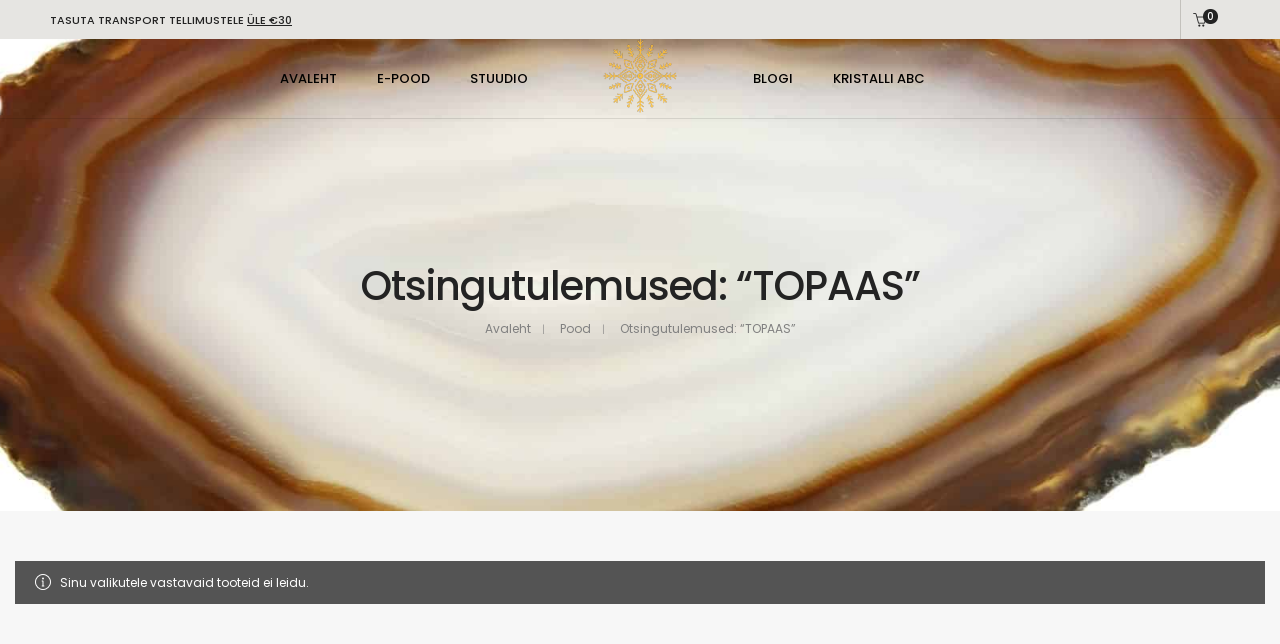

--- FILE ---
content_type: text/html; charset=UTF-8
request_url: https://klaarsus.com/?s=TOPAAS&post_type=product
body_size: 23345
content:
<!DOCTYPE html>
<html lang="et" prefix="og: https://ogp.me/ns#" class="no-js">
	<head>
		<!-- keywords -->
		<meta charset="UTF-8">
		<!-- viewport -->
		<meta name="viewport" content="width=device-width, initial-scale=1, maximum-scale=1, user-scalable=0"/>
		<!-- profile -->
		<link rel="profile" href="//gmpg.org/xfn/11">
		<link rel="alternate" hreflang="en" href="https://klaarsus.com/pood/" />
<link rel="alternate" hreflang="et" href="https://klaarsus.com/pood/" />
<link rel="alternate" hreflang="x-default" href="https://klaarsus.com/pood/" />

<!-- Search Engine Optimization by Rank Math - https://rankmath.com/ -->
<title>You searched for TOPAAS | Klaarsus</title>
<meta name="robots" content="follow, noindex"/>
<meta property="og:locale" content="et_EE" />
<meta property="og:type" content="article" />
<meta property="og:title" content="You searched for TOPAAS | Klaarsus" />
<meta property="og:url" content="https://klaarsus.com/search/TOPAAS/" />
<meta property="og:site_name" content="Klaarsus" />
<meta property="article:publisher" content="https://www.facebook.com/klaarsus" />
<meta property="og:image" content="https://klaarsus.com/wp-content/uploads/2023/11/klaarsus-banner-1200x628-1.webp" />
<meta property="og:image:secure_url" content="https://klaarsus.com/wp-content/uploads/2023/11/klaarsus-banner-1200x628-1.webp" />
<meta property="og:image:width" content="1200" />
<meta property="og:image:height" content="628" />
<meta property="og:image:alt" content="kristallid klaarsus facebook banner" />
<meta property="og:image:type" content="image/webp" />
<meta name="twitter:card" content="summary_large_image" />
<meta name="twitter:title" content="You searched for TOPAAS | Klaarsus" />
<meta name="twitter:image" content="https://klaarsus.com/wp-content/uploads/2023/11/klaarsus-banner-1200x628-1.webp" />
<script type="application/ld+json" class="rank-math-schema">{"@context":"https://schema.org","@graph":[{"@type":"Place","@id":"https://klaarsus.com/#place","geo":{"@type":"GeoCoordinates","latitude":"59.515779289103705","longitude":" 24.821982069506994"},"hasMap":"https://www.google.com/maps/search/?api=1&amp;query=59.515779289103705, 24.821982069506994","address":{"@type":"PostalAddress","streetAddress":"Taluranna p\u00f5ik 3","addressLocality":"Haabneeme","addressRegion":"Harju maakond","postalCode":"74001","addressCountry":"Estonia"}},{"@type":"JewelryStore","@id":"https://klaarsus.com/#organization","name":"Klaarsus","url":"https://klaarsus.com","sameAs":["https://www.facebook.com/klaarsus","https://www.instagram.com/klaarsus/"],"email":"info@klaarsus.com","address":{"@type":"PostalAddress","streetAddress":"Taluranna p\u00f5ik 3","addressLocality":"Haabneeme","addressRegion":"Harju maakond","postalCode":"74001","addressCountry":"Estonia"},"logo":{"@type":"ImageObject","@id":"https://klaarsus.com/#logo","url":"https://klaarsus.com/wp-content/uploads/2023/11/Flavicon-20-x-20-v4t.svg","contentUrl":"https://klaarsus.com/wp-content/uploads/2023/11/Flavicon-20-x-20-v4t.svg","caption":"Klaarsus","inLanguage":"et","width":"75","height":"75"},"priceRange":"$$","openingHours":["Monday,Wednesday,Friday 11:00-19:00"],"location":{"@id":"https://klaarsus.com/#place"},"image":{"@id":"https://klaarsus.com/#logo"},"telephone":"+3725076378"},{"@type":"WebSite","@id":"https://klaarsus.com/#website","url":"https://klaarsus.com","name":"Klaarsus","alternateName":"Klaarsuse Kristallistuudio","publisher":{"@id":"https://klaarsus.com/#organization"},"inLanguage":"et"},{"@type":"SearchResultsPage","@id":"https://klaarsus.com/search/TOPAAS/#webpage","url":"https://klaarsus.com/search/TOPAAS/","name":"You searched for TOPAAS | Klaarsus","isPartOf":{"@id":"https://klaarsus.com/#website"},"inLanguage":"et"}]}</script>
<!-- /Rank Math WordPress SEO plugin -->

<link rel='dns-prefetch' href='//static.klaviyo.com' />
<link rel='dns-prefetch' href='//www.googletagmanager.com' />
<link rel='dns-prefetch' href='//cdn.jsdelivr.net' />
<link rel='dns-prefetch' href='//fonts.googleapis.com' />
<link rel="alternate" type="application/rss+xml" title="Klaarsus &raquo; RSS" href="https://klaarsus.com/feed/" />
<link rel="alternate" type="application/rss+xml" title="Klaarsus &raquo; Kommentaaride RSS" href="https://klaarsus.com/comments/feed/" />
<link rel="alternate" type="application/rss+xml" title="Klaarsus &raquo; Tooted RSS-voog" href="https://klaarsus.com/pood/feed/" />
<style id='wp-img-auto-sizes-contain-inline-css' type='text/css'>
img:is([sizes=auto i],[sizes^="auto," i]){contain-intrinsic-size:3000px 1500px}
/*# sourceURL=wp-img-auto-sizes-contain-inline-css */
</style>
<link rel='stylesheet' id='sbi_styles-css' href='https://klaarsus.com/wp-content/plugins/instagram-feed/css/sbi-styles.min.css?ver=6.10.0' type='text/css' media='all' />
<style id='wp-emoji-styles-inline-css' type='text/css'>

	img.wp-smiley, img.emoji {
		display: inline !important;
		border: none !important;
		box-shadow: none !important;
		height: 1em !important;
		width: 1em !important;
		margin: 0 0.07em !important;
		vertical-align: -0.1em !important;
		background: none !important;
		padding: 0 !important;
	}
/*# sourceURL=wp-emoji-styles-inline-css */
</style>
<link rel='stylesheet' id='wp-block-library-css' href='https://klaarsus.com/wp-includes/css/dist/block-library/style.min.css?ver=6.9' type='text/css' media='all' />
<link rel='stylesheet' id='wc-blocks-style-css' href='https://klaarsus.com/wp-content/plugins/woocommerce/assets/client/blocks/wc-blocks.css?ver=wc-10.4.3' type='text/css' media='all' />
<style id='global-styles-inline-css' type='text/css'>
:root{--wp--preset--aspect-ratio--square: 1;--wp--preset--aspect-ratio--4-3: 4/3;--wp--preset--aspect-ratio--3-4: 3/4;--wp--preset--aspect-ratio--3-2: 3/2;--wp--preset--aspect-ratio--2-3: 2/3;--wp--preset--aspect-ratio--16-9: 16/9;--wp--preset--aspect-ratio--9-16: 9/16;--wp--preset--color--black: #000000;--wp--preset--color--cyan-bluish-gray: #abb8c3;--wp--preset--color--white: #ffffff;--wp--preset--color--pale-pink: #f78da7;--wp--preset--color--vivid-red: #cf2e2e;--wp--preset--color--luminous-vivid-orange: #ff6900;--wp--preset--color--luminous-vivid-amber: #fcb900;--wp--preset--color--light-green-cyan: #7bdcb5;--wp--preset--color--vivid-green-cyan: #00d084;--wp--preset--color--pale-cyan-blue: #8ed1fc;--wp--preset--color--vivid-cyan-blue: #0693e3;--wp--preset--color--vivid-purple: #9b51e0;--wp--preset--color--primary: #6f6f6f;--wp--preset--color--secondary: #f57250;--wp--preset--color--dark-gray: #232323;--wp--preset--color--light-gray: #f1f1f1;--wp--preset--gradient--vivid-cyan-blue-to-vivid-purple: linear-gradient(135deg,rgb(6,147,227) 0%,rgb(155,81,224) 100%);--wp--preset--gradient--light-green-cyan-to-vivid-green-cyan: linear-gradient(135deg,rgb(122,220,180) 0%,rgb(0,208,130) 100%);--wp--preset--gradient--luminous-vivid-amber-to-luminous-vivid-orange: linear-gradient(135deg,rgb(252,185,0) 0%,rgb(255,105,0) 100%);--wp--preset--gradient--luminous-vivid-orange-to-vivid-red: linear-gradient(135deg,rgb(255,105,0) 0%,rgb(207,46,46) 100%);--wp--preset--gradient--very-light-gray-to-cyan-bluish-gray: linear-gradient(135deg,rgb(238,238,238) 0%,rgb(169,184,195) 100%);--wp--preset--gradient--cool-to-warm-spectrum: linear-gradient(135deg,rgb(74,234,220) 0%,rgb(151,120,209) 20%,rgb(207,42,186) 40%,rgb(238,44,130) 60%,rgb(251,105,98) 80%,rgb(254,248,76) 100%);--wp--preset--gradient--blush-light-purple: linear-gradient(135deg,rgb(255,206,236) 0%,rgb(152,150,240) 100%);--wp--preset--gradient--blush-bordeaux: linear-gradient(135deg,rgb(254,205,165) 0%,rgb(254,45,45) 50%,rgb(107,0,62) 100%);--wp--preset--gradient--luminous-dusk: linear-gradient(135deg,rgb(255,203,112) 0%,rgb(199,81,192) 50%,rgb(65,88,208) 100%);--wp--preset--gradient--pale-ocean: linear-gradient(135deg,rgb(255,245,203) 0%,rgb(182,227,212) 50%,rgb(51,167,181) 100%);--wp--preset--gradient--electric-grass: linear-gradient(135deg,rgb(202,248,128) 0%,rgb(113,206,126) 100%);--wp--preset--gradient--midnight: linear-gradient(135deg,rgb(2,3,129) 0%,rgb(40,116,252) 100%);--wp--preset--font-size--small: 12px;--wp--preset--font-size--medium: 20px;--wp--preset--font-size--large: 16px;--wp--preset--font-size--x-large: 42px;--wp--preset--font-size--normal: 13px;--wp--preset--font-size--huge: 23px;--wp--preset--spacing--20: 0.44rem;--wp--preset--spacing--30: 0.67rem;--wp--preset--spacing--40: 1rem;--wp--preset--spacing--50: 1.5rem;--wp--preset--spacing--60: 2.25rem;--wp--preset--spacing--70: 3.38rem;--wp--preset--spacing--80: 5.06rem;--wp--preset--shadow--natural: 6px 6px 9px rgba(0, 0, 0, 0.2);--wp--preset--shadow--deep: 12px 12px 50px rgba(0, 0, 0, 0.4);--wp--preset--shadow--sharp: 6px 6px 0px rgba(0, 0, 0, 0.2);--wp--preset--shadow--outlined: 6px 6px 0px -3px rgb(255, 255, 255), 6px 6px rgb(0, 0, 0);--wp--preset--shadow--crisp: 6px 6px 0px rgb(0, 0, 0);}:where(.is-layout-flex){gap: 0.5em;}:where(.is-layout-grid){gap: 0.5em;}body .is-layout-flex{display: flex;}.is-layout-flex{flex-wrap: wrap;align-items: center;}.is-layout-flex > :is(*, div){margin: 0;}body .is-layout-grid{display: grid;}.is-layout-grid > :is(*, div){margin: 0;}:where(.wp-block-columns.is-layout-flex){gap: 2em;}:where(.wp-block-columns.is-layout-grid){gap: 2em;}:where(.wp-block-post-template.is-layout-flex){gap: 1.25em;}:where(.wp-block-post-template.is-layout-grid){gap: 1.25em;}.has-black-color{color: var(--wp--preset--color--black) !important;}.has-cyan-bluish-gray-color{color: var(--wp--preset--color--cyan-bluish-gray) !important;}.has-white-color{color: var(--wp--preset--color--white) !important;}.has-pale-pink-color{color: var(--wp--preset--color--pale-pink) !important;}.has-vivid-red-color{color: var(--wp--preset--color--vivid-red) !important;}.has-luminous-vivid-orange-color{color: var(--wp--preset--color--luminous-vivid-orange) !important;}.has-luminous-vivid-amber-color{color: var(--wp--preset--color--luminous-vivid-amber) !important;}.has-light-green-cyan-color{color: var(--wp--preset--color--light-green-cyan) !important;}.has-vivid-green-cyan-color{color: var(--wp--preset--color--vivid-green-cyan) !important;}.has-pale-cyan-blue-color{color: var(--wp--preset--color--pale-cyan-blue) !important;}.has-vivid-cyan-blue-color{color: var(--wp--preset--color--vivid-cyan-blue) !important;}.has-vivid-purple-color{color: var(--wp--preset--color--vivid-purple) !important;}.has-black-background-color{background-color: var(--wp--preset--color--black) !important;}.has-cyan-bluish-gray-background-color{background-color: var(--wp--preset--color--cyan-bluish-gray) !important;}.has-white-background-color{background-color: var(--wp--preset--color--white) !important;}.has-pale-pink-background-color{background-color: var(--wp--preset--color--pale-pink) !important;}.has-vivid-red-background-color{background-color: var(--wp--preset--color--vivid-red) !important;}.has-luminous-vivid-orange-background-color{background-color: var(--wp--preset--color--luminous-vivid-orange) !important;}.has-luminous-vivid-amber-background-color{background-color: var(--wp--preset--color--luminous-vivid-amber) !important;}.has-light-green-cyan-background-color{background-color: var(--wp--preset--color--light-green-cyan) !important;}.has-vivid-green-cyan-background-color{background-color: var(--wp--preset--color--vivid-green-cyan) !important;}.has-pale-cyan-blue-background-color{background-color: var(--wp--preset--color--pale-cyan-blue) !important;}.has-vivid-cyan-blue-background-color{background-color: var(--wp--preset--color--vivid-cyan-blue) !important;}.has-vivid-purple-background-color{background-color: var(--wp--preset--color--vivid-purple) !important;}.has-black-border-color{border-color: var(--wp--preset--color--black) !important;}.has-cyan-bluish-gray-border-color{border-color: var(--wp--preset--color--cyan-bluish-gray) !important;}.has-white-border-color{border-color: var(--wp--preset--color--white) !important;}.has-pale-pink-border-color{border-color: var(--wp--preset--color--pale-pink) !important;}.has-vivid-red-border-color{border-color: var(--wp--preset--color--vivid-red) !important;}.has-luminous-vivid-orange-border-color{border-color: var(--wp--preset--color--luminous-vivid-orange) !important;}.has-luminous-vivid-amber-border-color{border-color: var(--wp--preset--color--luminous-vivid-amber) !important;}.has-light-green-cyan-border-color{border-color: var(--wp--preset--color--light-green-cyan) !important;}.has-vivid-green-cyan-border-color{border-color: var(--wp--preset--color--vivid-green-cyan) !important;}.has-pale-cyan-blue-border-color{border-color: var(--wp--preset--color--pale-cyan-blue) !important;}.has-vivid-cyan-blue-border-color{border-color: var(--wp--preset--color--vivid-cyan-blue) !important;}.has-vivid-purple-border-color{border-color: var(--wp--preset--color--vivid-purple) !important;}.has-vivid-cyan-blue-to-vivid-purple-gradient-background{background: var(--wp--preset--gradient--vivid-cyan-blue-to-vivid-purple) !important;}.has-light-green-cyan-to-vivid-green-cyan-gradient-background{background: var(--wp--preset--gradient--light-green-cyan-to-vivid-green-cyan) !important;}.has-luminous-vivid-amber-to-luminous-vivid-orange-gradient-background{background: var(--wp--preset--gradient--luminous-vivid-amber-to-luminous-vivid-orange) !important;}.has-luminous-vivid-orange-to-vivid-red-gradient-background{background: var(--wp--preset--gradient--luminous-vivid-orange-to-vivid-red) !important;}.has-very-light-gray-to-cyan-bluish-gray-gradient-background{background: var(--wp--preset--gradient--very-light-gray-to-cyan-bluish-gray) !important;}.has-cool-to-warm-spectrum-gradient-background{background: var(--wp--preset--gradient--cool-to-warm-spectrum) !important;}.has-blush-light-purple-gradient-background{background: var(--wp--preset--gradient--blush-light-purple) !important;}.has-blush-bordeaux-gradient-background{background: var(--wp--preset--gradient--blush-bordeaux) !important;}.has-luminous-dusk-gradient-background{background: var(--wp--preset--gradient--luminous-dusk) !important;}.has-pale-ocean-gradient-background{background: var(--wp--preset--gradient--pale-ocean) !important;}.has-electric-grass-gradient-background{background: var(--wp--preset--gradient--electric-grass) !important;}.has-midnight-gradient-background{background: var(--wp--preset--gradient--midnight) !important;}.has-small-font-size{font-size: var(--wp--preset--font-size--small) !important;}.has-medium-font-size{font-size: var(--wp--preset--font-size--medium) !important;}.has-large-font-size{font-size: var(--wp--preset--font-size--large) !important;}.has-x-large-font-size{font-size: var(--wp--preset--font-size--x-large) !important;}
/*# sourceURL=global-styles-inline-css */
</style>

<style id='classic-theme-styles-inline-css' type='text/css'>
/*! This file is auto-generated */
.wp-block-button__link{color:#fff;background-color:#32373c;border-radius:9999px;box-shadow:none;text-decoration:none;padding:calc(.667em + 2px) calc(1.333em + 2px);font-size:1.125em}.wp-block-file__button{background:#32373c;color:#fff;text-decoration:none}
/*# sourceURL=/wp-includes/css/classic-themes.min.css */
</style>
<link rel='stylesheet' id='contact-form-7-css' href='https://klaarsus.com/wp-content/plugins/contact-form-7/includes/css/styles.css?ver=6.1.4' type='text/css' media='all' />
<link rel='stylesheet' id='country-code-selector-css' href='https://cdn.jsdelivr.net/npm/intl-tel-input@18.1.1/build/css/intlTelInput.css?ver=1.7' type='text/css' media='all' />
<link rel='stylesheet' id='rs-plugin-settings-css' href='https://klaarsus.com/wp-content/plugins/revslider/public/assets/css/rs6.css?ver=6.4.3' type='text/css' media='all' />
<style id='rs-plugin-settings-inline-css' type='text/css'>
#rs-demo-id {}
/*# sourceURL=rs-plugin-settings-inline-css */
</style>
<link rel='stylesheet' id='woocommerce-layout-css' href='https://klaarsus.com/wp-content/plugins/woocommerce/assets/css/woocommerce-layout.css?ver=10.4.3' type='text/css' media='all' />
<link rel='stylesheet' id='woocommerce-smallscreen-css' href='https://klaarsus.com/wp-content/plugins/woocommerce/assets/css/woocommerce-smallscreen.css?ver=10.4.3' type='text/css' media='only screen and (max-width: 768px)' />
<link rel='stylesheet' id='woocommerce-general-css' href='https://klaarsus.com/wp-content/plugins/woocommerce/assets/css/woocommerce.css?ver=10.4.3' type='text/css' media='all' />
<style id='woocommerce-inline-inline-css' type='text/css'>
.woocommerce form .form-row .required { visibility: visible; }
/*# sourceURL=woocommerce-inline-inline-css */
</style>
<link rel='stylesheet' id='hongo-google-font-css' href='//fonts.googleapis.com/css?family=Poppins%3A300%2C400%2C500%2C600%2C700%2C800%2C900&#038;subset=latin-ext&#038;display=swap' type='text/css' media='all' />
<link rel='stylesheet' id='animate-css' href='https://klaarsus.com/wp-content/themes/hongo/assets/css/animate.min.css?ver=3.5.2' type='text/css' media='all' />
<link rel='stylesheet' id='bootstrap-css' href='https://klaarsus.com/wp-content/themes/hongo/assets/css/bootstrap.min.css?ver=5.2.3' type='text/css' media='all' />
<link rel='stylesheet' id='et-line-icons-css' href='https://klaarsus.com/wp-content/themes/hongo/assets/css/et-line-icons.css?ver=3.5' type='text/css' media='all' />
<link rel='stylesheet' id='font-awesome-css' href='https://klaarsus.com/wp-content/themes/hongo/assets/css/font-awesome.min.css?ver=6.7.2' type='text/css' media='all' />
<link rel='stylesheet' id='themify-icons-css' href='https://klaarsus.com/wp-content/themes/hongo/assets/css/themify-icons.css?ver=3.5' type='text/css' media='all' />
<link rel='stylesheet' id='simple-line-icons-css' href='https://klaarsus.com/wp-content/themes/hongo/assets/css/simple-line-icons.css?ver=3.5' type='text/css' media='all' />
<link rel='stylesheet' id='swiper-css' href='https://klaarsus.com/wp-content/themes/hongo/assets/css/swiper.min.css?ver=5.4.5' type='text/css' media='all' />
<link rel='stylesheet' id='magnific-popup-css' href='https://klaarsus.com/wp-content/themes/hongo/assets/css/magnific-popup.css?ver=3.5' type='text/css' media='all' />
<link rel='stylesheet' id='hongo-mCustomScrollbar-css' href='https://klaarsus.com/wp-content/themes/hongo/assets/css/jquery.mCustomScrollbar.css?ver=3.5' type='text/css' media='all' />
<link rel='stylesheet' id='select2-css' href='https://klaarsus.com/wp-content/plugins/woocommerce/assets/css/select2.css?ver=10.4.3' type='text/css' media='all' />
<link rel='stylesheet' id='js_composer_front-css' href='https://klaarsus.com/wp-content/plugins/js_composer/assets/css/js_composer.min.css?ver=8.1' type='text/css' media='all' />
<link rel='stylesheet' id='justifiedGallery-css' href='https://klaarsus.com/wp-content/plugins/hongo-addons/assets/css/justifiedGallery.min.css?ver=4.0.4' type='text/css' media='all' />
<link rel='stylesheet' id='hongo-hotspot-css' href='https://klaarsus.com/wp-content/plugins/hongo-addons/assets/css/hongo-frontend-hotspot.css?ver=6.9' type='text/css' media='all' />
<link rel='stylesheet' id='hongo-addons-section-builder-css' href='https://klaarsus.com/wp-content/plugins/hongo-addons/assets/css/section-builder.css?ver=3.5' type='text/css' media='all' />
<link rel='stylesheet' id='hongo-style-css' href='https://klaarsus.com/wp-content/themes/hongo/style.css?ver=3.5' type='text/css' media='all' />
<link rel='stylesheet' id='hongo-responsive-css' href='https://klaarsus.com/wp-content/themes/hongo/assets/css/responsive.css?ver=3.5' type='text/css' media='all' />
<style id='hongo-responsive-inline-css' type='text/css'>
@media screen and (min-width:992px) and (max-width:1199px){header .hongo-ipad-icon .nav>li{text-align:right;padding-right:18px;}header .hongo-ipad-icon .nav>li > a{padding:25px 0 25px 18px;display:inline-block}header .hongo-ipad-icon .nav>li:last-child>a{padding-right:0;}header .hongo-ipad-icon .nav>li:first-child>a{padding-left:0;}header .hongo-ipad-icon .nav>li i.dropdown-toggle{display:inline;position:absolute;top:50%;margin-top:-13px;float:right;padding:7px 10px;z-index:1;}header .hongo-ipad-icon .nav>li.simple-dropdown i.dropdown-toggle{margin-left:0;right:-12px;}}@media (min-width:992px){header .widget_nav_menu > div:nth-child(2n){display:block !important;}header .widget_nav_menu > div:nth-child(2n){display:block !important;}.hongo-shop-dropdown-menu .navbar-nav > li > a,.hongo-shop-dropdown-menu .navbar-nav > li:first-child > a,.hongo-shop-dropdown-menu .navbar-nav > li:last-child > a{padding:17px 20px;}header .with-categories-navigation-menu .woocommerce.widget_shopping_cart .hongo-cart-top-counter{line-height:59px;}header .with-categories-navigation-menu .widget_hongo_search_widget,header .with-categories-navigation-menu .widget_hongo_account_menu_widget,header .with-categories-navigation-menu .widget_shopping_cart,header .with-categories-navigation-menu .widget_hongo_wishlist_link_widget{line-height:59px;min-height:59px;}header .with-categories-navigation-menu .woocommerce.widget_shopping_cart .hongo-top-cart-wrapper .hongo-mini-cart-counter{top:13px;}.simple-menu-open .simple-menu{overflow:visible !important;}}@media (max-width:991px){header .with-categories-navigation-menu .woocommerce.widget_shopping_cart .hongo-cart-top-counter{line-height:70px;}header .with-categories-navigation-menu .widget_hongo_search_widget,header .with-categories-navigation-menu .widget_hongo_account_menu_widget,header .with-categories-navigation-menu .widget_shopping_cart,header .with-categories-navigation-menu .widget_hongo_wishlist_link_widget{line-height:69px;min-height:69px;}header .with-categories-navigation-menu .woocommerce.widget_shopping_cart .hongo-top-cart-wrapper .hongo-mini-cart-counter{top:20px;}.navbar-toggle{background-color:transparent !important;border:none;border-radius:0;padding:0;font-size:18px;position:relative;top:-8px;right:0;display:inline-block !important;margin:0;float:none !important;vertical-align:middle;}.navbar-toggle .icon-bar{background-color:#232323;display:table}.sr-only{border:0;clip:rect(0,0,0,0);height:auto;line-height:16px;padding:0 0 0 5px;overflow:visible;margin:0;width:auto;float:right;clear:none;display:table;position:relative;font-size:12px;color:#232323;text-transform:uppercase;left:0;top:-2px;font-weight:500;letter-spacing:.5px;cursor:pointer;}.navbar-toggle.toggle-mobile .icon-bar+.icon-bar{margin-top:0;}.navbar-toggle.toggle-mobile span{position:absolute;margin:0;display:block;height:2px;width:16px;background-color:#232323;border-radius:0;opacity:1;margin:0 0 3px 0;-webkit-transform:rotate(0deg);-moz-transform:rotate(0deg);-o-transform:rotate(0deg);transform:rotate(0deg);-webkit-transition:.25s ease-in-out;-moz-transition:.25s ease-in-out;-o-transition:.25s ease-in-out;transition:.25s ease-in-out;}.navbar-toggle.toggle-mobile{width:16px;height:14px;top:-1px}.navbar-toggle.toggle-mobile span:last-child{margin-bottom:0;}.navbar-toggle.toggle-mobile span:nth-child(1){top:0px;}.navbar-toggle.toggle-mobile span:nth-child(2),.navbar-toggle.toggle-mobile span:nth-child(3){top:5px;}.navbar-toggle.toggle-mobile span:nth-child(4){top:10px;}.navbar-toggle.toggle-mobile span:nth-child(2){opacity:0;}.navbar-toggle.toggle-mobile.active span:nth-child(2){opacity:1;}.navbar-toggle.toggle-mobile.active span:nth-child(1){top:8px;width:0;left:0;right:0;opacity:0;}.navbar-toggle.toggle-mobile.active span:nth-child(2){-webkit-transform:rotate(45deg);-moz-transform:rotate(45deg);-o-transform:rotate(45deg);-ms-transform:rotate(45deg);transform:rotate(45deg);}.navbar-toggle.toggle-mobile.active span:nth-child(3){-webkit-transform:rotate(-45deg);-moz-transform:rotate(-45deg);-o-transform:rotate(-45deg);-ms-transform:rotate(-45deg);transform:rotate(-45deg);}.navbar-toggle.toggle-mobile.active span:nth-child(4){top:8px;width:0;left:0;right:0;opacity:0;}.navbar-collapse.collapse{display:none !important;height:auto!important;width:100%;margin:0;position:absolute;top:100%;}.navbar-collapse.collapse.in{display:block !important;overflow-y:hidden !important;}.navbar-collapse{max-height:400px;overflow-y:hidden !important;left:0;padding:0;position:absolute;top:100%;width:100%;border-top:0;}header .nav{float:none !important;padding-left:0;padding-right:0;margin:0px 0;width:100%;text-align:left;background-color:rgba(23,23,23,1) !important;}header .nav > li{position:relative;display:block;margin:0;border-bottom:1px solid rgba(255,255,255,0.06);}header .nav > li ul.menu{margin:5px 0;float:left;width:100%;}header .nav > li ul.menu > li:last-child > a{border-bottom:0;}header .nav > li > a > i{top:4px;min-width:12px;}header .nav > li > a,header .nav > li:first-child > a,header .nav > li:last-child > a,header .with-categories-navigation-menu .nav > li > a{display:block;width:100%;border-bottom:0 solid #e0e0e0;padding:14px 15px 15px;}header .nav > li > a,header .nav > li:hover > a,header .nav > li > a:hover{color:#fff;}header .nav > li > a.active,header .nav > li.active > a,header .nav > li.current-menu-ancestor > a,header .nav > li.current-menu-item > a,header .nav > li.current-menu-item > a{color:rgba(255,255,255,0.6);}header .nav > li:first-child > a{border-top:none;}header .nav > li i.dropdown-toggle{position:absolute;right:0;top:0;color:#fff;font-size:16px;cursor:pointer;display:block;padding:16px 14px 16px;}header .hongo-ipad-icon .nav > li i.dropdown-toggle{color:#fff;}header .nav > li.open i.dropdown-toggle:before{content:"\f106";}header .nav > li > a .menu-hover-line:after{display:none;}header .nav > li ul.menu li,header .nav>li ul.menu li.menu-title{margin:0;padding:0 15px;}header .nav > li ul.menu li a{line-height:22px;padding:7px 0 8px;margin-bottom:0;border-bottom:1px solid rgba(255,255,255,0.06);}header .nav .mega-menu-main-wrapper,.simple-dropdown .simple-menu,ul.sub-menu{position:static !important;height:0 !important;width:100% !important;left:inherit !important;right:inherit !important;padding:0 !important;}ul.sub-menu{opacity:1 !important;visibility:visible !important;}.mega-menu-main-wrapper section{padding:0 !important;left:0 !important;margin:0 !important;width:100% !important;}header .container{width:100%;}.mega-menu-main-wrapper{opacity:1 !important;visibility:visible !important;}header .header-main-wrapper > div > section.hongo-stretch-content-fluid{padding:0;}header .mini-header-main-wrapper > div > section.hongo-stretch-content-fluid{padding:0;}header .top-header-main-wrapper > div > section.hongo-stretch-content-fluid{padding:0;}.hongo-shop-dropdown-menu .nav > li i.dropdown-toggle{display:none}.hongo-shop-dropdown-menu .nav{background-color:transparent !important}.hongo-navigation-main-wrapper .hongo-tab.panel{max-height:400px;overflow-y:auto !important;width:100%;}.mega-menu-main-wrapper .container{padding:0;}.simple-dropdown .simple-menu ul.sub-menu{padding:0 15px !important;}.simple-dropdown ul.sub-menu > li > ul.sub-menu{top:0;left:0}.simple-dropdown ul.sub-menu>li>a{color:#fff;font-size:13px;}.simple-dropdown ul.sub-menu>li ul.sub-menu{margin-bottom:10px;}.simple-dropdown ul.sub-menu>li ul.sub-menu>li:last-child a{border-bottom:0}.simple-dropdown ul.sub-menu>li>ul.sub-menu{padding-left:0 !important;padding-right:0 !important;}.simple-dropdown ul.sub-menu>li>ul.sub-menu>li>a{color:#8d8d8d;font-size:12px;padding:10px 0 11px 0;}.simple-dropdown ul.sub-menu>li>ul.sub-menu>li.active > a,.simple-dropdown ul.sub-menu>li>ul.sub-menu>li.current-menu-item > a,.simple-dropdown ul.sub-menu>li>ul.sub-menu>li.current-menu-ancestor > a{color:#fff;}.simple-dropdown ul.sub-menu li a{padding:12px 0;border-bottom:1px solid rgba(255,255,255,0.06);}.simple-dropdown ul.sub-menu li > a i.ti-angle-right{display:none;}.simple-dropdown.open .simple-menu,header .nav > li.open > .mega-menu-main-wrapper,ul.sub-menu{height:auto !important;opacity:1;visibility:visible;overflow:visible;}.simple-dropdown ul.sub-menu li:last-child > ul > li:last-child > a{border-bottom:0;}header .header-main-wrapper .woocommerce.widget_shopping_cart .hongo-cart-top-counter{top:2px;}.header-default-wrapper .simple-dropdown ul.sub-menu li.menu-item > ul{display:block;}header .nav>li ul.menu li .left-icon,header .nav>li .simple-menu ul li .left-icon{top:-1px;position:relative;}.hongo-left-menu-wrapper .hongo-left-menu li.menu-item>a{padding:12px 0 13px;}.hongo-left-menu-wrapper .hongo-left-menu li.menu-item>span{line-height:43px;}.hongo-left-menu-wrapper .hongo-left-menu li.menu-item ul li a{padding:6px 0 6px 10px;}.menu-content-inner-wrap ul .menu-item .dropdown-menu .menu-item .dropdown-menu .menu-item a{padding:4px 15px;}.hongo-main-wrap{padding-left:0;}.hongo-main-wrap header{left:-290px;transition:all 0.2s ease-in-out;-moz-transition:all 0.2s ease-in-out;-webkit-transition:all 0.2s ease-in-out;-ms-transition:all 0.2s ease-in-out;-o-transition:all 0.2s ease-in-out;}.hongo-main-wrap header.left-mobile-menu-open{left:0;transition:all 0.2s ease-in-out;-moz-transition:all 0.2s ease-in-out;-webkit-transition:all 0.2s ease-in-out;-ms-transition:all 0.2s ease-in-out;-o-transition:all 0.2s ease-in-out;}.hongo-main-wrap header .header-logo-wrapper{position:fixed;left:0;top:0;width:100%;z-index:1;text-align:left;background-color:#fff;padding:20px 15px;}.hongo-left-menu-wrap .navbar-toggle{position:fixed;right:16px;top:25px;z-index:9;margin:0;}.hongo-left-menu-wrap .navbar-toggle.sr-only{right:40px;top:27px;z-index:9;cursor:pointer;margin:0;width:-webkit-fit-content;width:-moz-fit-content;width:fit-content;height:auto;clip:inherit;padding:0;text-align:right;left:inherit;}.hongo-left-menu-wrap .toggle-mobile ~ .navbar-toggle.sr-only {top:24px;}.header-left-wrapper .hongo-left-menu-wrapper{margin-top:10px;margin-bottom:50px;}.hongo-left-menu-wrapper .hongo-left-menu li.menu-item{z-index:0}.nav.hongo-left-menu{background-color:transparent !important;}.header-left-wrapper > .container{width:290px;padding:65px 20px 50px 20px !important;}.header-left-wrapper .widget_hongo_search_widget a,.header-left-wrapper .hongo-cart-top-counter i,header .header-left-wrapper .widget a,header .header-left-wrapper .widget_hongo_wishlist_link_widget a{font-size:15px;}header .header-left-wrapper .widget{margin-left:8px;margin-right:8px;}.hongo-left-menu-wrapper .hongo-left-menu li.menu-item a,.hongo-left-menu-wrapper .hongo-left-menu li.menu-item i{color:#232323;}.hongo-left-menu-wrapper .hongo-left-menu li.menu-item a:hover{color:#000;}.hongo-left-menu-wrapper .hongo-left-menu li.menu-item.dropdown > a{width:auto;}.hongo-navigation-main-wrapper{width:auto;}.hongo-navigation-main-wrapper .hongo-woocommerce-tabs-wrapper ul.navigation-tab{display:block;}.hongo-navigation-main-wrapper .hongo-woocommerce-tabs-wrapper{width:100%;left:0;position:absolute;top:100%;max-height:460px;}.hongo-navigation-main-wrapper .hongo-woocommerce-tabs-wrapper ul.navigation-tab{list-style:none;margin:0;padding:0;text-align:center;}.hongo-navigation-main-wrapper .hongo-woocommerce-tabs-wrapper ul.navigation-tab li{display:inline-block;width:50%;}.hongo-navigation-main-wrapper .hongo-woocommerce-tabs-wrapper ul.navigation-tab li > a{background-color:#000;width:100%;padding:20px 10px;display:block;color:#fff;font-size:13px;text-transform:uppercase;}.hongo-navigation-main-wrapper .hongo-woocommerce-tabs-wrapper ul.navigation-tab li > a:hover,.hongo-navigation-main-wrapper .hongo-woocommerce-tabs-wrapper ul.navigation-tab li.active > a{background-color:rgba(23,23,23,1);}.hongo-navigation-main-wrapper .hongo-shop-dropdown-menu,.hongo-navigation-main-wrapper .hongo-shop-dropdown-menu.hongo-tab.panel{width:100%;margin:0;}.hongo-navigation-main-wrapper .hongo-tab.panel{padding:0;margin:0;display:none;}.hongo-navigation-main-wrapper .hongo-tab.panel.active{display:block;}.hongo-navigation-main-wrapper .hongo-tab .shop-dropdown-toggle{display:none;}.hongo-navigation-main-wrapper .hongo-tab .hongo-shop-dropdown-button-menu{top:0;height:auto !important;overflow:visible;position:inherit;background-color:rgba(23,23,23,1);border:0 solid #e5e5e5;margin:0;padding:0;min-height:1px;transform:rotateX(0deg);-webkit-transform:rotateX(0deg);-moz-transform:rotateX(0deg);-ms-transform:rotateX(0deg);-o-transform:rotateX(0deg);}.header-common-wrapper .hongo-shop-dropdown-menu .navbar-nav > li{border-bottom:1px solid rgba(255,255,255,0.06);}.header-common-wrapper .hongo-shop-dropdown-menu .hongo-shop-dropdown-button-menu > ul > li > a,.hongo-shop-dropdown-menu .hongo-shop-dropdown-button-menu > ul > li > a:hover,.hongo-shop-dropdown-menu .hongo-shop-dropdown-button-menu > ul > li.on > a{color:#fff;}.hongo-shop-dropdown-menu li.menu-item .shop-mega-menu-wrapper,.hongo-shop-dropdown-menu .navbar-nav > li > a:after,.hongo-shop-dropdown-menu .simple-dropdown .sub-menu{display:none !important;}.header-common-wrapper .hongo-shop-dropdown-menu .hongo-shop-dropdown-button-menu > ul > li > a:hover,.header-common-wrapper .hongo-shop-dropdown-menu .hongo-shop-dropdown-button-menu > ul > li.on > a{background-color:rgba(23,23,23,1) !important;color:#fff;}.header-sticky .hongo-navigation-main-wrapper .hongo-shop-dropdown-menu.hongo-tab.panel{position:relative;width:100%;margin:0;}.header-sticky .hongo-shop-dropdown-menu .hongo-shop-dropdown-button-menu{width:100%;left:0;}header .nav > li > a > img.menu-link-icon,.hongo-shop-dropdown-menu .menu-item.menu-title img.menu-link-icon,.hongo-shop-dropdown-menu .menu-item img.menu-link-icon{-webkit-filter:brightness(200%);filter:brightness(200%);}.header-main-wrapper .nav > li ul.menu li.menu-title,header .nav>li .wpb_wrapper ul.menu:first-child li.menu-title{padding:7px 0 8px;margin:0 15px;width:calc(100% - 30px);border-bottom:1px solid rgba(255,255,255,0.06);}.header-main-wrapper .nav > li ul.menu li.menu-title a,header .nav > li .wpb_wrapper ul.menu:first-child li.menu-title a{line-height:22px;padding:0;margin:0;border-bottom:0 solid rgba(255,255,255,0.06);}.edit-hongo-section{display:none}.mega-menu-main-wrapper .widget .widget-title{line-height:22px;padding:5px 0 6px;margin:0 15px 0;}.widget_product_categories_thumbnail ul,.mega-menu-main-wrapper .woocommerce.widget_products ul.product_list_widget{margin-top:0;}.widget_product_categories_thumbnail ul li{margin:0 15px 0;width:auto;float:none;}.widget_product_categories_thumbnail ul li a{line-height:22px;padding:5px 0 6px;margin-bottom:0;font-size:12px;text-align:left;color:#8d8d8d;font-weight:400;display:block;position:relative;left:0;}.mega-menu-main-wrapper .widget{margin:10px 0;float:left;width:100%;}.mega-menu-main-wrapper .woocommerce.widget_products ul.product_list_widget li,.mega-menu-main-wrapper .woocommerce.widget_products ul.product_list_widget li:last-child{margin:0 15px 10px !important;width:auto;float:none;}.mini-header-main-wrapper .widget_hongo_account_menu_widget .hongo-top-account-menu a > i,header .mini-header-main-wrapper a.wishlist-link > i,.mini-header-main-wrapper .widget div > a > i{top:-2px;}.header-default-wrapper.navbar-default .accordion-menu{position:inherit;}.header-default-wrapper.navbar-default .navbar-nav>li{width:100%;}.header-default-wrapper.navbar-default .navbar-nav>li>a{color:#fff;}.header-default-wrapper.navbar-default .navbar-nav>li>ul>li>a,.header-default-wrapper.navbar-default .simple-dropdown ul.sub-menu>li>ul.sub-menu>li>a,.header-default-wrapper.navbar-default .navbar-nav>li>a:hover,.header-default-wrapper.navbar-default .navbar-nav>li:hover>a,.header-default-wrapper.navbar-default .navbar-nav>li>a.active,.header-default-wrapper.navbar-default .navbar-nav>li.urrent-menu-ancestor>a,.header-default-wrapper.navbar-default .navbar-nav>li.current_page_ancestor>a{color:#fff;}.header-default-wrapper.navbar-default .navbar-nav>li>ul>li:last-child a{border:0;}.header-default-wrapper.navbar-default .simple-dropdown ul.sub-menu{display:block;padding:0 15px !important;}.header-default-wrapper.navbar-default .navbar-collapse.collapse.in{overflow-y:auto !important;}.header-default-wrapper.navbar-default .simple-dropdown ul.sub-menu li.menu-item-has-children:before{display:none;}header .widget_nav_menu{position:relative;}header .widget_nav_menu .wp-nav-menu-responsive-button{display:block !important;position:relative;border-left:1px solid #cbc9c7;min-height:37px !important;line-height:37px !important;padding:2px 14px 0;font-size:11px;text-transform:uppercase;font-weight:500;color:#232323;}header .widget_nav_menu .wp-nav-menu-responsive-button:hover{color:#000;}header .widget_nav_menu .active .wp-nav-menu-responsive-button{background-color:#fff;color:#f57250;}header .widget_nav_menu .wp-nav-menu-responsive-button:after{content:"\e604";font-family:'simple-line-icons';margin-left:5px;border:0;font-weight:900;font-size:9px;}header .widget_nav_menu.active .wp-nav-menu-responsive-button:after{content:"\e607";}header .widget_nav_menu>div:nth-child(2n){display:none;width:160px;background-color:rgba(28,28,28,1);padding:0;margin:0;border-top:0;position:absolute;right:0;left:inherit;top:100%;}header .widget_nav_menu>div:nth-child(2n) .menu{padding:0;text-align:left;}header .widget_nav_menu>div:nth-child(2n) .menu li{padding:0;border-bottom:1px solid rgba(0,0,0,0.1);width:100%;float:left;margin:0;}header .widget_nav_menu>div:nth-child(2n) .menu li:last-child>a{border-bottom:0;}header .widget_nav_menu>div:nth-child(2n) .menu li a{color:#8d8d8d;padding:8px 10px;line-height:normal;display:block;border-bottom:1px solid rgba(255,255,255,0.1);position:relative;font-size:11px;text-transform:uppercase;font-weight:400;outline:none;}header .widget_nav_menu>div:nth-child(2n) .menu li:after{display:none;}header .widget_nav_menu>div:nth-child(2n) .widget.active>a{background-color:#fff;color:#f57250;}}body,.main-font,.hongo-timer-style-3.counter-event .counter-box .number:before{font-family:'Source Sans Pro',sans-serif;}rs-slides .main-font{font-family:'Source Sans Pro',sans-serif !important;}.alt-font,.button,.btn,.woocommerce-store-notice__dismiss-link:before,.product-slider-style-1 .pagination-number,.woocommerce-cart .cross-sells > h2,.woocommerce table.shop_table_responsive tr td::before,.woocommerce-page table.shop_table_responsive tr td::before{font-family:'Poppins',sans-serif;}rs-slides .alt-font{font-family:'Poppins',sans-serif !important;}.blog-post.blog-post-style-related:hover .blog-post-images img{opacity:0.5;}.blog-post.blog-post-style-default:hover .blog-post-images img,.blog-clean .blog-grid .blog-post-style-default:hover .blog-img img{opacity:0.5;}@media (max-width:1199px){.wow{-webkit-animation-name:none !important;animation-name:none !important;}}.bg-opacity-color{opacity:0.0;}.hongo-main-title-wrap .hongo-main-title{color:#232323;}.breadcrumb .hongo-main-title-breadcrumb li a:hover,.breadcrumb ul.hongo-main-title-breadcrumb li a:hover{color:#232323}
.header-common-wrapper > .container > section:first-of-type{background-color:rgba(0,0,0,0)!important;}.header-common-wrapper.sticky-appear > .container > section:first-of-type{background-color:#ffffff!important;}
/*# sourceURL=hongo-responsive-inline-css */
</style>
<script type="text/javascript" id="woocommerce-google-analytics-integration-gtag-js-after">
/* <![CDATA[ */
/* Google Analytics for WooCommerce (gtag.js) */
					window.dataLayer = window.dataLayer || [];
					function gtag(){dataLayer.push(arguments);}
					// Set up default consent state.
					for ( const mode of [{"analytics_storage":"denied","ad_storage":"denied","ad_user_data":"denied","ad_personalization":"denied","region":["AT","BE","BG","HR","CY","CZ","DK","EE","FI","FR","DE","GR","HU","IS","IE","IT","LV","LI","LT","LU","MT","NL","NO","PL","PT","RO","SK","SI","ES","SE","GB","CH"]}] || [] ) {
						gtag( "consent", "default", { "wait_for_update": 500, ...mode } );
					}
					gtag("js", new Date());
					gtag("set", "developer_id.dOGY3NW", true);
					gtag("config", "G-438GJ0KDZC", {"track_404":true,"allow_google_signals":true,"logged_in":false,"linker":{"domains":[],"allow_incoming":false},"custom_map":{"dimension1":"logged_in"}});
//# sourceURL=woocommerce-google-analytics-integration-gtag-js-after
/* ]]> */
</script>
<script type="text/javascript" src="https://klaarsus.com/wp-includes/js/jquery/jquery.min.js?ver=3.7.1" id="jquery-core-js"></script>
<script type="text/javascript" src="https://klaarsus.com/wp-includes/js/jquery/jquery-migrate.min.js?ver=3.4.1" id="jquery-migrate-js"></script>
<script type="text/javascript" src="https://cdn.jsdelivr.net/npm/intl-tel-input@18.1.1/build/js/intlTelInput.min.js?ver=1.7" id="country-code-selector-js"></script>
<script type="text/javascript" src="https://klaarsus.com/wp-content/plugins/revslider/public/assets/js/rbtools.min.js?ver=6.4.3" id="tp-tools-js"></script>
<script type="text/javascript" src="https://klaarsus.com/wp-content/plugins/revslider/public/assets/js/rs6.min.js?ver=6.4.3" id="revmin-js"></script>
<script type="text/javascript" src="https://klaarsus.com/wp-content/plugins/woocommerce/assets/js/jquery-blockui/jquery.blockUI.min.js?ver=2.7.0-wc.10.4.3" id="wc-jquery-blockui-js" data-wp-strategy="defer"></script>
<script type="text/javascript" id="wc-add-to-cart-js-extra">
/* <![CDATA[ */
var wc_add_to_cart_params = {"ajax_url":"/wp-admin/admin-ajax.php","wc_ajax_url":"/?wc-ajax=%%endpoint%%","i18n_view_cart":"Vaata ostukorvi","cart_url":"https://klaarsus.com/kassa/","is_cart":"","cart_redirect_after_add":"no"};
//# sourceURL=wc-add-to-cart-js-extra
/* ]]> */
</script>
<script type="text/javascript" src="https://klaarsus.com/wp-content/plugins/woocommerce/assets/js/frontend/add-to-cart.min.js?ver=10.4.3" id="wc-add-to-cart-js" data-wp-strategy="defer"></script>
<script type="text/javascript" src="https://klaarsus.com/wp-content/plugins/woocommerce/assets/js/js-cookie/js.cookie.min.js?ver=2.1.4-wc.10.4.3" id="wc-js-cookie-js" defer="defer" data-wp-strategy="defer"></script>
<script type="text/javascript" id="woocommerce-js-extra">
/* <![CDATA[ */
var woocommerce_params = {"ajax_url":"/wp-admin/admin-ajax.php","wc_ajax_url":"/?wc-ajax=%%endpoint%%","i18n_password_show":"Show password","i18n_password_hide":"Hide password","currency":"EUR"};
//# sourceURL=woocommerce-js-extra
/* ]]> */
</script>
<script type="text/javascript" src="https://klaarsus.com/wp-content/plugins/woocommerce/assets/js/frontend/woocommerce.min.js?ver=10.4.3" id="woocommerce-js" defer="defer" data-wp-strategy="defer"></script>
<script type="text/javascript" src="https://klaarsus.com/wp-content/plugins/js_composer/assets/js/vendors/woocommerce-add-to-cart.js?ver=8.1" id="vc_woocommerce-add-to-cart-js-js"></script>
<script type="text/javascript" src="https://klaarsus.com/wp-content/plugins/woocommerce/assets/js/select2/select2.full.min.js?ver=4.0.3-wc.10.4.3" id="wc-select2-js" defer="defer" data-wp-strategy="defer"></script>
<script type="text/javascript" id="wc-settings-dep-in-header-js-after">
/* <![CDATA[ */
console.warn( "Scripts that have a dependency on [wc-settings, wc-blocks-checkout] must be loaded in the footer, klaviyo-klaviyo-checkout-block-editor-script was registered to load in the header, but has been switched to load in the footer instead. See https://github.com/woocommerce/woocommerce-gutenberg-products-block/pull/5059" );
console.warn( "Scripts that have a dependency on [wc-settings, wc-blocks-checkout] must be loaded in the footer, klaviyo-klaviyo-checkout-block-view-script was registered to load in the header, but has been switched to load in the footer instead. See https://github.com/woocommerce/woocommerce-gutenberg-products-block/pull/5059" );
//# sourceURL=wc-settings-dep-in-header-js-after
/* ]]> */
</script>
<script></script><link rel="https://api.w.org/" href="https://klaarsus.com/wp-json/" /><link rel="EditURI" type="application/rsd+xml" title="RSD" href="https://klaarsus.com/xmlrpc.php?rsd" />
<meta name="generator" content="WordPress 6.9" />
<meta name="facebook-domain-verification" content="ws1m0yjyg1a3oddoxi4uynp3cqala2" /><meta name="generator" content="WPML ver:4.8.6 stt:1,15;" />
<!-- Google Tag Manager -->
<script>(function(w,d,s,l,i){w[l]=w[l]||[];w[l].push({'gtm.start':
new Date().getTime(),event:'gtm.js'});var f=d.getElementsByTagName(s)[0],
j=d.createElement(s),dl=l!='dataLayer'?'&l='+l:'';j.async=true;j.src=
'https://www.googletagmanager.com/gtm.js?id='+i+dl;f.parentNode.insertBefore(j,f);
})(window,document,'script','dataLayer','GTM-MMTH34G');</script>
<!-- End Google Tag Manager -->

	<noscript><style>.woocommerce-product-gallery{ opacity: 1 !important; }</style></noscript>
	<meta name="generator" content="Powered by WPBakery Page Builder - drag and drop page builder for WordPress."/>
<meta name="generator" content="Powered by Slider Revolution 6.4.3 - responsive, Mobile-Friendly Slider Plugin for WordPress with comfortable drag and drop interface." />
<link rel="icon" href="https://klaarsus.com/wp-content/uploads/2023/11/Flavicon-20-x-20-v4t.svg" sizes="32x32" />
<link rel="icon" href="https://klaarsus.com/wp-content/uploads/2023/11/Flavicon-20-x-20-v4t.svg" sizes="192x192" />
<link rel="apple-touch-icon" href="https://klaarsus.com/wp-content/uploads/2023/11/Flavicon-20-x-20-v4t.svg" />
<meta name="msapplication-TileImage" content="https://klaarsus.com/wp-content/uploads/2023/11/Flavicon-20-x-20-v4t.svg" />
		<!-- Facebook Pixel Code -->
		<script>
			var aepc_pixel = {"pixel_id":"381583672962457","user":{},"enable_advanced_events":"yes","fire_delay":"0","can_use_sku":"yes","enable_viewcontent":"yes","enable_addtocart":"yes","enable_addtowishlist":"no","enable_initiatecheckout":"yes","enable_addpaymentinfo":"yes","enable_purchase":"yes","allowed_params":{"AddToCart":["value","currency","content_category","content_name","content_type","content_ids"],"AddToWishlist":["value","currency","content_category","content_name","content_type","content_ids"]}},
				aepc_pixel_args = [],
				aepc_extend_args = function( args ) {
					if ( typeof args === 'undefined' ) {
						args = {};
					}

					for(var key in aepc_pixel_args)
						args[key] = aepc_pixel_args[key];

					return args;
				};

			// Extend args
			if ( 'yes' === aepc_pixel.enable_advanced_events ) {
				aepc_pixel_args.userAgent = navigator.userAgent;
				aepc_pixel_args.language = navigator.language;

				if ( document.referrer.indexOf( document.domain ) < 0 ) {
					aepc_pixel_args.referrer = document.referrer;
				}
			}

						!function(f,b,e,v,n,t,s){if(f.fbq)return;n=f.fbq=function(){n.callMethod?
				n.callMethod.apply(n,arguments):n.queue.push(arguments)};if(!f._fbq)f._fbq=n;
				n.push=n;n.loaded=!0;n.version='2.0';n.agent='dvpixelcaffeinewordpress';n.queue=[];t=b.createElement(e);t.async=!0;
				t.src=v;s=b.getElementsByTagName(e)[0];s.parentNode.insertBefore(t,s)}(window,
				document,'script','https://connect.facebook.net/en_US/fbevents.js');
			
						fbq('init', aepc_pixel.pixel_id, aepc_pixel.user);

							setTimeout( function() {
				fbq('track', "PageView", aepc_pixel_args);
			}, aepc_pixel.fire_delay * 1000 );
					</script>
		<!-- End Facebook Pixel Code -->
		<script type="text/javascript">function setREVStartSize(e){
			//window.requestAnimationFrame(function() {				 
				window.RSIW = window.RSIW===undefined ? window.innerWidth : window.RSIW;	
				window.RSIH = window.RSIH===undefined ? window.innerHeight : window.RSIH;	
				try {								
					var pw = document.getElementById(e.c).parentNode.offsetWidth,
						newh;
					pw = pw===0 || isNaN(pw) ? window.RSIW : pw;
					e.tabw = e.tabw===undefined ? 0 : parseInt(e.tabw);
					e.thumbw = e.thumbw===undefined ? 0 : parseInt(e.thumbw);
					e.tabh = e.tabh===undefined ? 0 : parseInt(e.tabh);
					e.thumbh = e.thumbh===undefined ? 0 : parseInt(e.thumbh);
					e.tabhide = e.tabhide===undefined ? 0 : parseInt(e.tabhide);
					e.thumbhide = e.thumbhide===undefined ? 0 : parseInt(e.thumbhide);
					e.mh = e.mh===undefined || e.mh=="" || e.mh==="auto" ? 0 : parseInt(e.mh,0);		
					if(e.layout==="fullscreen" || e.l==="fullscreen") 						
						newh = Math.max(e.mh,window.RSIH);					
					else{					
						e.gw = Array.isArray(e.gw) ? e.gw : [e.gw];
						for (var i in e.rl) if (e.gw[i]===undefined || e.gw[i]===0) e.gw[i] = e.gw[i-1];					
						e.gh = e.el===undefined || e.el==="" || (Array.isArray(e.el) && e.el.length==0)? e.gh : e.el;
						e.gh = Array.isArray(e.gh) ? e.gh : [e.gh];
						for (var i in e.rl) if (e.gh[i]===undefined || e.gh[i]===0) e.gh[i] = e.gh[i-1];
											
						var nl = new Array(e.rl.length),
							ix = 0,						
							sl;					
						e.tabw = e.tabhide>=pw ? 0 : e.tabw;
						e.thumbw = e.thumbhide>=pw ? 0 : e.thumbw;
						e.tabh = e.tabhide>=pw ? 0 : e.tabh;
						e.thumbh = e.thumbhide>=pw ? 0 : e.thumbh;					
						for (var i in e.rl) nl[i] = e.rl[i]<window.RSIW ? 0 : e.rl[i];
						sl = nl[0];									
						for (var i in nl) if (sl>nl[i] && nl[i]>0) { sl = nl[i]; ix=i;}															
						var m = pw>(e.gw[ix]+e.tabw+e.thumbw) ? 1 : (pw-(e.tabw+e.thumbw)) / (e.gw[ix]);					
						newh =  (e.gh[ix] * m) + (e.tabh + e.thumbh);
					}				
					if(window.rs_init_css===undefined) window.rs_init_css = document.head.appendChild(document.createElement("style"));					
					document.getElementById(e.c).height = newh+"px";
					window.rs_init_css.innerHTML += "#"+e.c+"_wrapper { height: "+newh+"px }";				
				} catch(e){
					console.log("Failure at Presize of Slider:" + e)
				}					   
			//});
		  };</script>
		<style type="text/css" id="wp-custom-css">
			header .logo {
    max-height: 100%  !important;
  
}

section, .default-page-space{
	padding:50px 0;
}

.woocommerce-product-attributes-item--weight{
	display:none !important;
}

.woocommerce-product-attributes-item--dimensions {
	display:none !important;
}
.navigation-links:hover{
	color: #8d8d8d !important;
	font-weight:bold !important;
}

.hongo-list-grid-switch-wrap {
display: none;
}


.woocommerce-ordering {
    display: none;
}

.hongo-top-shop-filter {
    display: none;
}

.rotate-box-style-3 .hongo-rotatebox-content-hover {
    background-color: #f57250;
}

.rotate-box-style-3 .hongo-rotatebox-content-hover {
    background-color: #3C1D42;
}

.info-banner-style-3 .hongo-info-wrapper .hongo-info-box-wrap>div.hongo-info-wrap {
    background-color: #CFCBC6;

}

.hongo-cart-message.alt-font {
    background-color: #E6E5E2;
	}


.woocommerce-additional-fields {
    display:none;
	}

.woocommerce-shipping-fields {
    display:none;
	}

.montonio-aspsp-grid-logos .montonio-aspsp-grid-item {
    width: 70px !important;
    height: 70px !important;
}

@media (min-width: 992px) {
.col-md-7 {
    width: 30%;
}
	}

@media (min-width: 992px) {
.col-md-5 {
    width: 70%;
}
}



header .nav>li ul.menu li a:hover, header .nav>li ul.menu li>a.active, header .nav>li ul.menu li.current-menu-ancestor>a, header .nav>li ul.menu li.current-menu-item>a {
color: #666 !important;
	font-weight:800;
}

.page-title-style-5 .hongo-main-title{
	width: 70% !important;
}

.blog-date-author {
    position: relative;
    display: none;
}


@media (max-width: 991px){
.page-title-style-5 .hongo-main-title {
    font-size: 25px !important;
    line-height: 50px;
}}

h3 {
    margin: 0 0 10px;
}

.tagcloud a {
    font-size: 15px !important;
 
}

.very-small-icon a {
    width: 40px;
    height: 40px;
    line-height: 40px;
}

.header-common-wrapper.sticky-appear .nav > li > a, header .header-common-wrapper.sticky-appear a.header-search-form, header .header-common-wrapper.sticky-appear a.account-menu-link, header .header-common-wrapper.sticky-appear a.wishlist-link, .header-common-wrapper.sticky-appear .widget.widget_shopping_cart, .header-common-wrapper.sticky-appear .navbar-toggle .sr-only {
color: #000000 !important;
}

.simple-dropdown ul.sub-menu {

background-color: #fff !important;

}


.header-common-wrapper.sticky-appear .nav > li > a:hover, .header-common-wrapper.sticky-appear .nav > li:hover > a, header .header-common-wrapper.sticky-appear .widget.widget_shopping_cart:hover, header .header-common-wrapper.sticky-appear a.account-menu-link:hover, header .header-common-wrapper.sticky-appear a.wishlist-link:hover, header .header-common-wrapper.sticky-appear a.header-search-form:hover, .header-common-wrapper.sticky-appear .nav > li > a.active, .header-common-wrapper.sticky-appear .nav > li.active > a, .header-common-wrapper.sticky-appear .nav > li.current-menu-ancestor > a, .header-common-wrapper.sticky-appear .nav > li.current-menu-item > a, .header-common-wrapper.sticky-appear .nav > li.current-menu-item > a, .header-common-wrapper.sticky-appear .widget.widget_hongo_search_widget:hover > div > a, .header-common-wrapper.sticky-appear .widget.widget_hongo_wishlist_link_widget:hover > div > a, .header-common-wrapper.sticky-appear .widget.widget_hongo_account_menu_widget:hover > div > a, .header-common-wrapper.sticky-appear .widget.widget_shopping_cart:hover, .header-common-wrapper.sticky-appear .hongo-section-heading a:hover {
color: #000000 !important;
}

.simple-dropdown ul.sub-menu li a:hover, .simple-dropdown ul.sub-menu li:hover>a, .simple-dropdown ul.sub-menu li.active>a, .simple-dropdown ul.sub-menu li.current-menu-item>a, .simple-dropdown ul.sub-menu li.current-menu-ancestor>a {
color: #000 !important;
}


input.form-control {
background-color: #ffffff !important;
}

button.btn.btn-default.alt-font {
background-color: #ffffff !important;
	color: #000000;
}

.woocommerce div.product .summary a.hongo-wishlist, .woocommerce div.product .summary a.hongo-compare {
    display: none;
}

.woocommerce-error {
    background-color: #3c1d42 !important;
}

.woocommerce-message, .woocommerce-error, .woocommerce-info, .woocommerce-warning {
    background-color: #545454 !important;
}
}

@media (max-width: 991px) {
.simple-dropdown ul.sub-menu>li>a { color: #8d8d8d; }
}


.newsletter-style-2 input {
 border-radius: 0px !important; 
border: 1px solid #1c1c1c;
padding: 4px 118px 6px 20px; background-color: #fff; 
color: #b7b7b7;
font-size: 11px;
font-weight: 600;
height: 36px;
}



.mailerlite-form-inputs{
 display : inline-flex;	
}

.mailerlite-form-field  label {display:none !important;}
.mailerlite-form .mailerlite-subscribe-button-container {
 text-align: left; 


}
.mailerlite-form-inputs{
	border:1px solid #000;
	border-radius:5px;
}
.newsletter-style-2 input {
	margin:1px !important;
border:0;
padding: 0 10px;
background-color: #fff;
color: #000;
font-size: 11px;
font-weight: 600;
height: 36px;
}

.mailerlite-form-field{
	width:230px;
}

@media (max-width: 991px){
	.simple-dropdown ul.sub-menu>li>a {
	   	color: #8d8d8d !important;
	}
}
.mailerlite-form .mailerlite-form-field {
margin-bottom: 0px !important;
}

.page-title-style-8 .hongo-main-title {
    width: 100% !important;
	    font-size: 80px !important;
}

@media (max-width: 767px) {
	.sticky-add-to-cart-wrapper{
		display:none;
	}
.page-title-style-8 .hongo-main-title {
    font-size: 40px !important;
}
	.mailerlite-form-field{
	width:30vw;
}
.vc_col-xs-4\/5 {
width: 100% !important; 
}
}

.hongo_responsive_1616530953081{
	text-align:center;
}

.woocommerce .sale-new-wrap span.onsale {
background-color: #16b36e;
margin: 0 3px !important;
border-radius: 0;
position: relative !important;
right: initial !important;
left: initial !important;
top: 0 !important;
float: left;
border: 0;
padding: 2px 9px 1px;
color: #fff;
text-transform: uppercase;
font-size: 20px;
font-weight: 500;
line-height: normal;
min-height: 1px;
min-width: 1px;
line-height: 32px;
}

.header-common-wrapper.sticky-appear .navbar-toggle .icon-bar, .header-common-wrapper.sticky-appear .header-menu-button .navbar-toggle  {
background-color: #000;
}

.hongo_font_1616444026707,.hongo_font_1616443329096{
	color: #fff !important;
}

.tax_label {
	display: none !important;
}


@media (max-width: 991px) {
    .single-product header .nav > li > a, .single-product header .hongo-navigation-menu-1 .nav > li:hover > a, .single-product header .hongo-navigation-menu-1 .nav > li.on > a, .single-product header .hongo-navigation-menu-1 .nav > li.current-menu-item > a, .single-product header .hongo-navigation-menu-1 .nav > li > a.active, .single-product header .hongo-navigation-menu-1 .nav > li.active > a, .single-product header .hongo-navigation-menu-1 .nav > li.current-menu-ancestor > a {
        color: #fff !important;
    }
}

@media (max-width: 991px) {
  .single-product header .nav > li > a, .single-product header .hongo-navigation-menu-1 .nav > li:hover > a, .single-product header .hongo-navigation-menu-1 .nav > li.on > a, .single-product header .hongo-navigation-menu-1 .nav > li.current-menu-item > a, .single-product header .hongo-navigation-menu-1 .nav > li > a.active, .single-product header .hongo-navigation-menu-1 .nav > li.active > a, .single-product header .hongo-navigation-menu-1 .nav > li.current-menu-ancestor > a, .header-common-wrapper.sticky-appear .nav > li > a, .header-common-wrapper.sticky-appear .nav > li > a:hover, .header-common-wrapper.sticky-appear .nav > li:hover > a, .header-common-wrapper.sticky-appear .nav > li > a.active, .header-common-wrapper.sticky-appear .nav > li.active > a, .header-common-wrapper.sticky-appear .nav > li.current-menu-ancestor > a, .header-common-wrapper.sticky-appear .nav > li.current-menu-item > a, .header-common-wrapper.sticky-appear .nav > li.current-menu-item > a {
        color: #fff !important;
    }
}
.wpcf7-response-output {
margin-top:20px !important;
    }
.btn.btn-round.btn-medium {
    margin-bottom: 10px !important;
}

.page-title-style-8.hongo-main-title-wrap .hongo-overlay {
    opacity: .50 !important;
}
#montonio-montonio_split_4-checkout-logo{width: 20px !important;}

body.woocommerce-checkout .quantity.alt-font{
	padding-top: 0 !important;
}

/*FOOTER NEWSLETER */

.klaviyo_field_group{
border: 1px solid #000;
border-radius: 5px;
	display: inline-flex;
}

#kla_email_klaviyo_emailsignup_widget-3{
	margin: 1px !important;
border: 0;
padding: 0 10px;
background-color: #fff;
color: #000;
font-size: 11px;
font-weight: 600;
height: 36px;
}

.klaviyo_submit_button{
text-align: left;
margin: 1px !important;
border: 0;
padding: 0 5px;
background-color: #fff;
color: #000;
font-size: 10px;
font-weight: 600;
height: 36px;
	width:160px;
text-transform:uppercase;
}

ul.hongo-shop-minimalist.products li a.hongo-loop-product-button{
		position: absolute !important;
    width: 100% !important;
    left: 0 !important;
    display: flex !important;
    justify-content: center !important;
    border-bottom: 0 !important;
}

ul.hongo-shop-minimalist.products li a.hongo-loop-product-button span{
	border-bottom: 2px solid #232323;
}

@media (max-width: 1024px){
.interactive-banner-style-4 {
    cursor: pointer;
    padding-top: 20px !important;
}}


.klaviyo_submit_button{

font-size: 8.5px !important;

	font-family: "Source Sans Pro", sans-serif !important;
}		</style>
		<noscript><style> .wpb_animate_when_almost_visible { opacity: 1; }</style></noscript><style type="text/css" data-type="hongo-custom-css">.hongo_font_1615409516752{font-size: 11px !important;}.vc_custom_1618333372718{background-color: rgba(255,255,255,0.01) !important;*background-color: rgb(255,255,255) !important;}a.hongo_font_1616444026707:hover, .hongo_font_1616444026707 a:hover {color: #000000 !important; }a.hongo_font_1616443329096:hover, .hongo_font_1616443329096 a:hover {color: #000000 !important; }.hongo_font_1616444026707{color: #000000 !important;}.hongo_font_1616443329096{color: #000000 !important;}.vc_custom_1614628509942{padding-top: 40px !important;background-color: #ffffff !important;}.vc_custom_1558782235542{margin-right: 0px !important;margin-left: 0px !important;border-bottom-width: 1px !important;padding-bottom: 40px !important;border-bottom-color: rgba(159,159,159,0.1) !important;border-bottom-style: solid !important;}.vc_custom_1616530925170{padding-left: 0px !important;}.vc_custom_1616530931688{padding-right: 0px !important;}.vc_custom_1738094877398{padding-top: 60px !important;}.vc_custom_1738094980293{padding-bottom: 30px !important;}.vc_custom_1738094984852{padding-bottom: 30px !important;}.vc_custom_1738094989273{padding-bottom: 30px !important;}.vc_custom_1738094993406{padding-bottom: 30px !important;}.vc_custom_1700574389717{margin-bottom: 10px !important;}.hongo_font_1737986571839{font-size: 14px !important;}@media (max-width: 991px){.hongo_responsive_1558782235551{padding-bottom:30px !important; }.hongo_responsive_1616530925173{padding-left:0px !important; }.hongo_responsive_1616530953081{padding-right:0px !important; }.hongo_responsive_1616530931690{margin-top:30px !important; padding-right:0px !important; padding-left:0px !important; }}@media (max-width: 767px){.hongo_responsive_1614628509945{padding-top:30px !important; }.hongo_responsive_1558782235551{padding-top:0px !important; padding-bottom:25px !important; }.hongo_responsive_1616530925173{margin-bottom:20px !important; padding-right:0px !important; padding-left:0px !important; }.hongo_responsive_1616530953081{margin-bottom:15px !important; padding-right:0px !important; padding-left:0px !important; }.hongo_responsive_1616530931690{margin-top:0px !important; padding-right:0px !important; padding-left:0px !important; }}</style>	</head>
	<body class="archive search search-no-results post-type-archive post-type-archive-product wp-embed-responsive wp-theme-hongo theme-hongo woocommerce-shop woocommerce woocommerce-page woocommerce-no-js hongo-shop-minimalist-wrap wpb-js-composer js-comp-ver-8.1 vc_responsive">
		<!-- Google Tag Manager (noscript) -->
<noscript><iframe src="https://www.googletagmanager.com/ns.html?id=GTM-MMTH34G"
height="0" width="0" style="display:none;visibility:hidden"></iframe></noscript>
<!-- End Google Tag Manager (noscript) -->
		<div class="hongo-layout">
							    <!-- Header -->
    <header id="masthead" class="site-header" itemscope="itemscope" itemtype="http://schema.org/WPHeader">
            <div class="mini-header-main-wrapper no-sticky">
        <div class="container">
            <section data-vc-full-width="true" data-vc-full-width-init="false" data-vc-stretch-content="true" class="vc_row wpb_row vc_row-fluid     hongo-stretch-content hongo-stretch-content-fluid vc_row-o-content-middle vc_row-flex"><div class="wpb_column vc_column_container vc_col-sm-6 vc_col-xs-5"><div class="vc_column-inner"><div class="wpb_wrapper"><div  class="hongo-widgtes-sidebar xs-display-none "><div id="custom_html-1" class="widget_text widget widget_custom_html"><div class="textwidget custom-html-widget"><span class="alt-font">TASUTA TRANSPORT TELLIMUSTELE <a href="#">ÜLE €30</a></span></div></div></div><div class="alt-font display-none xs-display-inline-block heading-style-5 heading-1 hongo-section-heading hongo_font_1615409516752"><span>KRISTALNE ELUSTIIL</span></div></div></div></div><div class="wpb_column vc_column_container vc_col-sm-6 vc_col-xs-7 text-right"><div class="vc_column-inner"><div class="wpb_wrapper"><div  class="hongo-widgtes-sidebar display-inline-block "><div id="woocommerce_widget_cart-1" class="widget woocommerce widget_shopping_cart"><div class="widget-title">Cart</div><div class="widget_shopping_cart_content"></div></div></div></div></div></div></section><div class="vc_row-full-width vc_clearfix"></div>
        </div>
    </div>
    <div class="header-common-wrapper site-header header-main-wrapper appear-up-scroll">
        <div class="container">
            <section data-vc-full-width="true" data-vc-full-width-init="false" class="vc_row wpb_row vc_row-fluid  vc_custom_1618333372718   vc_row-has-fill hongo-stretch-content hongo-stretch-row-container vc_row-o-content-middle vc_row-flex"><div class="wpb_column vc_column_container vc_col-sm-5 vc_col-xs-3 text-right sm-text-left"><div class="vc_column-inner"><div class="wpb_wrapper"><div class="hongo-navigation-main-wrapper"><button type="button" class="navbar-toggle collapsed toggle-mobile" data-toggle="collapse" data-target="#hongo-navigation-menu-1"><span class="icon-bar"></span><span class="icon-bar"></span><span class="icon-bar"></span><span class="icon-bar"></span></button><div class="navbar-collapse collapse" id="hongo-navigation-menu-1" itemscope="itemscope" itemtype="http://schema.org/SiteNavigationElement"><div class="hongo-navigation-menu panel hongo-tab active hongo-navigation-menu-1" id="hongo-navigation-menu-1-tab-menu" role="tabpanel" ><ul id="menu-left-primary-menu" class="menu nav alt-font hongo-menu-wrap" data-in="fadeIn" data-out="fadeOut"><li id="menu-item-101034" class="menu-item menu-item-type-custom menu-item-object-custom menu-item-home menu-item-101034 simple-dropdown simple-dropdown-right"><a href="https://klaarsus.com/" itemprop="url"  class=" hongo_font_1616444026707"><span class="menu-hover-line">AVALEHT</span></a></li>
<li id="menu-item-101035" class="menu-item menu-item-type-custom menu-item-object-custom menu-item-101035 dropdown megamenu-fw"><a href="#" itemprop="url"  class=" hongo_font_1616444026707"><span class="menu-hover-line">E-POOD</span></a><i class="fa-solid fa-angle-down dropdown-toggle" data-toggle="dropdown"></i><div class="menu-wrap-div mega-menu-main-wrapper" ><div class="container"><section data-vc-full-width="true" data-vc-full-width-init="false" class="vc_row wpb_row vc_row-fluid  vc_custom_1613668444266   vc_row-has-fill hongo-stretch-content hongo-stretch-row-container"><div class="wpb_column vc_column_container col-xs-mobile-fullwidth vc_col-sm-12"><div class="vc_column-inner vc_custom_1573549943522  hongo_responsive_1573549943528"><div class="wpb_wrapper"><div class="vc_row wpb_row vc_inner vc_row-fluid"><div class="wpb_column vc_column_container vc_col-has-fill vc_col-sm-12 vc_col-lg-2 vc_col-md-2 vc_col-xs-12"><div class="vc_column-inner vc_custom_1615033137063"><div class="wpb_wrapper"><ul class="hongo-link-menu navigation-menu menu navigation-links-unique-1 navigation-link-vertical"><li class="menu-item menu-title hongo_font_1619120225295"><a class="menu-title-link hongo_font_1619120225295" href="https://klaarsus.com/kristallid/">KRISTALLID</a></li><li class="menu-item"><a class="navigation-links" href="https://klaarsus.com/kristallid/erilised/" target="_self">erilised</a></li><li class="menu-item"><a class="navigation-links" href="https://klaarsus.com/kristallid/geoodid/" target="_self">geoodid</a></li><li class="menu-item"><a class="navigation-links" href="https://klaarsus.com/kristallid/kristallpealuud/" target="_self">kristallpealuud</a></li><li class="menu-item"><a class="navigation-links" href="https://klaarsus.com/kristallid/kuulid/" target="_self">kuulid</a></li><li class="menu-item"><a class="navigation-links" href="https://klaarsus.com/kristallid/kuunlaalused/" target="_self">küünlaalused</a></li><li class="menu-item"><a class="navigation-links" href="https://klaarsus.com/kristallid/lambid/" target="_self">lambid</a></li><li class="menu-item"><a class="navigation-links" href="https://klaarsus.com/kristallid/plaadid/" target="_self">plaadid</a></li><li class="menu-item"><a class="navigation-links" href="https://klaarsus.com/kristallid/sudamed/" target="_self">südamed</a></li><li class="menu-item"><a class="navigation-links" href="https://klaarsus.com/kristallid/teraapia/" target="_self">teraapia</a></li><li class="menu-item"><a class="navigation-links" href="https://klaarsus.com/kristallid/tipud-ja-tornid/" target="_self">tipud ja tornid</a></li><li class="menu-item"><a class="navigation-links" href="https://klaarsus.com/kristallid/toorkivid/" target="_self">toorkivid</a></li><li class="menu-item"><a class="navigation-links" href="https://klaarsus.com/kristallid/vabavormid/" target="_self">vabavormid</a></li></ul></div></div></div><div class="wpb_column vc_column_container vc_col-has-fill vc_col-sm-12 vc_col-lg-2 vc_col-md-2 vc_col-xs-12"><div class="vc_column-inner vc_custom_1615033142928"><div class="wpb_wrapper"><ul class="hongo-link-menu navigation-menu menu navigation-links-unique-2 navigation-link-vertical"><li class="menu-item menu-title hongo_font_1619120785500"><a class="menu-title-link hongo_font_1619120785500" href="https://klaarsus.com/ehted">EHTED</a></li><li class="menu-item"><a class="navigation-links" href="https://klaarsus.com/ehted/vaekeed/" target="_self">väekeed</a></li><li class="menu-item"><a class="navigation-links" href="https://klaarsus.com/ehted/sormused/" target="_self">sõrmused</a></li><li class="menu-item"><a class="navigation-links" href="https://klaarsus.com/ehted/kaekeed/" target="_self">käekeed</a></li><li class="menu-item"><a class="navigation-links" href="https://klaarsus.com/ehted/ripatsid/" target="_self">ripatsid</a></li><li class="menu-item"><a class="navigation-links" href="https://klaarsus.com/ehted/kleidid/" target="_self">kleidid</a></li><li class="menu-item"><a class="navigation-links" href="https://klaarsus.com/ehted/korvarongad/" target="_self">kõrvarõngad</a></li></ul></div></div></div><div class="wpb_column vc_column_container vc_col-has-fill vc_col-sm-12 vc_col-lg-2 vc_col-md-2 vc_col-xs-12"><div class="vc_column-inner vc_custom_1615033132222"><div class="wpb_wrapper"><ul class="hongo-link-menu navigation-menu menu navigation-links-unique-3 navigation-link-vertical"><li class="menu-item menu-title hongo_font_1619120324349"><a class="menu-title-link hongo_font_1619120324349" href="https://klaarsus.com/ehtepunujale/">EHTEPUNUJALE</a></li><li class="menu-item"><a class="navigation-links" href="https://klaarsus.com/ehtepunujale/helmed/" target="_self">helmed</a></li><li class="menu-item"><a class="navigation-links" href="https://klaarsus.com/ehtepunujale/siidiniidid/" target="_self">siidiniidid</a></li><li class="menu-item"><a class="navigation-links" href="https://klaarsus.com/ehtepunujale/tarvikud/" target="_self">tarvikud</a></li></ul></div></div></div><div class="wpb_column vc_column_container vc_col-has-fill vc_col-sm-12 vc_col-lg-2 vc_col-md-2 vc_col-xs-12"><div class="vc_column-inner vc_custom_1615033148567"><div class="wpb_wrapper"><ul class="hongo-link-menu navigation-menu menu navigation-links-unique-4 navigation-link-vertical"><li class="menu-item menu-title hongo_font_1635237324875"><a class="menu-title-link hongo_font_1635237324875" href="https://klaarsus.com/lohnad/">LÕHNAD</a></li><li class="menu-item"><a class="navigation-links" href="https://klaarsus.com/lohnad/eeterlikud-olid/" target="_self">eeterlikud õlid</a></li><li class="menu-item"><a class="navigation-links" href="https://klaarsus.com/lohnad/eeterlike-olide-segud/" target="_self">eeterlike õlide segud</a></li><li class="menu-item"><a class="navigation-links" href="https://klaarsus.com/lohnad/kristallispreid/" target="_self">kirstallispreid</a></li><li class="menu-item"><a class="navigation-links" href="https://klaarsus.com/lohnad/tsakralohnad/" target="_self">tsakralõhnad</a></li><li class="menu-item"><a class="navigation-links" href="https://klaarsus.com/lohnad/taimed-ja-viirukid/" target="_self">taimed ja viirukud</a></li><li class="menu-item"><a class="navigation-links" href="https://klaarsus.com/lohnad/difuusorid/" target="_self">difuusorid</a></li><li class="menu-item"><a class="navigation-links" href="https://klaarsus.com/lohnad/kosmeetika/" target="_self">kosmeetika</a></li></ul></div></div></div><div class="wpb_column vc_column_container vc_col-has-fill vc_col-sm-12 vc_col-lg-2 vc_col-md-2 vc_col-xs-12"><div class="vc_column-inner vc_custom_1615033153463"><div class="wpb_wrapper"><ul class="hongo-link-menu navigation-menu menu navigation-links-unique-5 navigation-link-vertical"><li class="menu-item menu-title hongo_font_1700217030875"><a class="menu-title-link hongo_font_1700217030875" href="https://klaarsus.com/vaeesemed/">VÄEESEMED</a></li><li class="menu-item"><a class="navigation-links" href="https://klaarsus.com/vaeesemed/kuunlad/" target="_self">küünlad</a></li><li class="menu-item"><a class="navigation-links" href="https://klaarsus.com/vaeesemed/kaardid/" target="_self">kaardid</a></li><li class="menu-item"><a class="navigation-links" href="https://klaarsus.com/vaeesemed/kellad-ja-kausid/" target="_self">kellad ja kausid</a></li><li class="menu-item"><a class="navigation-links" href="https://klaarsus.com/vaeesemed/kujud/" target="_self">kujud</a></li><li class="menu-item"><a class="navigation-links" href="https://klaarsus.com/vaeesemed/tuulekellad/" target="_self">tuulekellad</a></li><li class="menu-item"><a class="navigation-links" href="https://klaarsus.com/vaeesemed/votmehoidjad/" target="_self">võtmehoidjad</a></li><li class="menu-item"><a class="navigation-links" href="https://klaarsus.com/vaeesemed/muud/" target="_self">muud</a></li></ul></div></div></div><div class="wpb_column vc_column_container vc_col-sm-12 vc_col-lg-2 vc_col-md-2 vc_col-xs-12"><div class="vc_column-inner vc_custom_1615033158126"><div class="wpb_wrapper"><ul class="hongo-link-menu navigation-menu menu navigation-links-unique-6 navigation-link-vertical"><li class="menu-item menu-title hongo_font_1619120508425"><a class="menu-title-link hongo_font_1619120508425" href="https://klaarsus.com/veelaadijad/">VEELAADIJAD</a></li><li class="menu-item"><a class="navigation-links" href="https://klaarsus.com/veelaadijad/sauad/" target="_self">sauad</a></li><li class="menu-item"><a class="navigation-links" href="https://klaarsus.com/veelaadijad/kannud-ja-lisad/" target="_self">kannud ja lisad</a></li><li class="menu-item"><a class="navigation-links" href="https://klaarsus.com/veelaadijad/pudelid/" target="_self">pudelid</a></li></ul></div></div></div></div></div></div></div></section><div class="vc_row-full-width vc_clearfix"></div>
</div></div></li>
<li id="menu-item-101036" class="menu-item menu-item-type-custom menu-item-object-custom menu-item-has-children menu-item-101036 dropdown simple-dropdown simple-dropdown-right"><a href="#" itemprop="url"  class=" hongo_font_1616444026707"><span class="menu-hover-line">STUUDIO</span></a><i class="fa-solid fa-angle-down dropdown-toggle" data-toggle="dropdown"></i><div class="menu-wrap-div simple-menu">
<ul  class="sub-menu">
	<li id="menu-item-101245" class="menu-item menu-item-type-post_type menu-item-object-page menu-item-101245"><a href="https://klaarsus.com/meist/" itemprop="url" >MEIST</a></li>
	<li id="menu-item-101073" class="menu-item menu-item-type-post_type menu-item-object-page menu-item-101073"><a href="https://klaarsus.com/kontakt/" itemprop="url" >KONTAKT</a></li>
	<li id="menu-item-102110" class="menu-item menu-item-type-post_type menu-item-object-page menu-item-102110"><a href="https://klaarsus.com/uritused/" itemprop="url" >ÜRITUSED</a></li>
	<li id="menu-item-101071" class="menu-item menu-item-type-post_type menu-item-object-page menu-item-101071"><a href="https://klaarsus.com/sobrad/" itemprop="url" >SÕBRAD</a></li>
	<li id="menu-item-101240" class="menu-item menu-item-type-post_type menu-item-object-page menu-item-101240"><a href="https://klaarsus.com/meedia/" itemprop="url" >MEEDIA</a></li>
</ul>
</div></li>
</ul></div></div></div></div></div></div><div class="wpb_column vc_column_container vc_col-sm-2 vc_col-xs-6 text-center"><div class="vc_column-inner"><div class="wpb_wrapper"><div class="header-logo-wrapper"><a href="https://klaarsus.com/" title="Klaarsus" class="logo-light"><img class="logo skip-lazy" src="https://klaarsus.com/wp-content/uploads/2023/11/Flavicon-20-x-20-v4t.svg" data-rjs="https://klaarsus.com/wp-content/uploads/2023/11/Flavicon-20-x-20-v4t.svg" alt="Klaarsus"></a><a href="https://klaarsus.com/" title="Klaarsus" class="logo-dark"><img class="logo skip-lazy" src="https://klaarsus.com/wp-content/uploads/2023/11/Flavicon-20-x-20-v4t.svg" data-rjs="https://klaarsus.com/wp-content/uploads/2023/11/Flavicon-20-x-20-v4t.svg" alt="Klaarsus"></a></div></div></div></div><div class="wpb_column vc_column_container vc_col-sm-5 vc_col-xs-3 text-left sm-text-right"><div class="vc_column-inner"><div class="wpb_wrapper"><div class="hongo-navigation-main-wrapper"><button type="button" class="navbar-toggle collapsed toggle-mobile" data-toggle="collapse" data-target="#hongo-navigation-menu-2"><span class="icon-bar"></span><span class="icon-bar"></span><span class="icon-bar"></span><span class="icon-bar"></span></button><div class="navbar-collapse collapse" id="hongo-navigation-menu-2" itemscope="itemscope" itemtype="http://schema.org/SiteNavigationElement"><div class="hongo-navigation-menu panel hongo-tab active hongo-navigation-menu-2" id="hongo-navigation-menu-2-tab-menu" role="tabpanel" ><ul id="menu-right-menu" class="menu nav alt-font hongo-menu-wrap" data-in="fadeIn" data-out="fadeOut"><li id="menu-item-101037" class="menu-item menu-item-type-post_type menu-item-object-page menu-item-101037 simple-dropdown simple-dropdown-right"><a href="https://klaarsus.com/blogi/" itemprop="url"  class=" hongo_font_1616443329096"><span class="menu-hover-line">BLOGI</span></a></li>
<li id="menu-item-101038" class="menu-item menu-item-type-post_type menu-item-object-page menu-item-101038 dropdown megamenu-fw"><a href="https://klaarsus.com/kristalliabc/" itemprop="url"  class=" hongo_font_1616443329096"><span class="menu-hover-line">KRISTALLI ABC</span></a><i class="fa-solid fa-angle-down dropdown-toggle" data-toggle="dropdown"></i><div class="menu-wrap-div mega-menu-main-wrapper" ><div class="container"><section data-vc-full-width="true" data-vc-full-width-init="false" class="vc_row wpb_row vc_row-fluid  vc_custom_1613668444266   vc_row-has-fill hongo-stretch-content hongo-stretch-row-container"><div class="wpb_column vc_column_container col-xs-mobile-fullwidth vc_col-sm-12"><div class="vc_column-inner vc_custom_1573549943522  hongo_responsive_1573549943528"><div class="wpb_wrapper"><div class="vc_row wpb_row vc_inner vc_row-fluid"><div class="wpb_column vc_column_container vc_col-has-fill vc_col-sm-12 vc_col-lg-2 vc_col-md-2 vc_col-xs-12"><div class="vc_column-inner vc_custom_1615033137063"><div class="wpb_wrapper"><ul class="hongo-link-menu navigation-menu menu navigation-links-unique-7 navigation-link-vertical"><li class="menu-item"><a class="navigation-links" href="https://klaarsus.com/kristalliabc/ahhaat/" target="_self">ahhaat</a></li><li class="menu-item"><a class="navigation-links" href="https://klaarsus.com/kristalliabc/akvaaura/" target="_self">akvaaura</a></li><li class="menu-item"><a class="navigation-links" href="https://klaarsus.com/kristalliabc/akvamariin/" target="_self">akvamariin</a></li><li class="menu-item"><a class="navigation-links" href="https://klaarsus.com/kristalliabc/amasoniit/" target="_self">amasoniit</a></li><li class="menu-item"><a class="navigation-links" href="https://klaarsus.com/kristalliabc/ametust/" target="_self">ametüst</a></li><li class="menu-item"><a class="navigation-links" href="https://klaarsus.com/kristalliabc/angeliit/" target="_self">angeliit</a></li><li class="menu-item"><a class="navigation-links" href="https://klaarsus.com/kristalliabc/apofulliit/" target="_self">apofülliit</a></li><li class="menu-item"><a class="navigation-links" href="https://klaarsus.com/kristalliabc/aragoniit/" target="_self">aragoniit</a></li><li class="menu-item"><a class="navigation-links" href="https://klaarsus.com/kristalliabc/dumortjeriit/" target="_self">dumortjeriit</a></li><li class="menu-item"><a class="navigation-links" href="https://klaarsus.com/kristalliabc/epidoot/" target="_self">epidoot</a></li><li class="menu-item"><a class="navigation-links" href="https://klaarsus.com/kristalliabc/fantoomkvarts/" target="_self">fantoomkvarts</a></li><li class="menu-item"><a class="navigation-links" href="https://klaarsus.com/kristalliabc/fluoriit/" target="_self">fluoriit</a></li><li class="menu-item"><a class="navigation-links" href="https://klaarsus.com/kristalliabc/fuksiit/" target="_self">fuksiit</a></li></ul></div></div></div><div class="wpb_column vc_column_container vc_col-has-fill vc_col-sm-12 vc_col-lg-2 vc_col-md-2 vc_col-xs-12"><div class="vc_column-inner vc_custom_1615033142928"><div class="wpb_wrapper"><ul class="hongo-link-menu navigation-menu menu navigation-links-unique-8 navigation-link-vertical"><li class="menu-item"><a class="navigation-links" href="https://klaarsus.com/kristalliabc/granaat/" target="_self">granaat</a></li><li class="menu-item"><a class="navigation-links" href="https://klaarsus.com/kristalliabc/hematiit/" target="_self">hematiit</a></li><li class="menu-item"><a class="navigation-links" href="https://klaarsus.com/kristalliabc/herkimeri-teemant/" target="_self">herkimeri teemant</a></li><li class="menu-item"><a class="navigation-links" href="https://klaarsus.com/kristalliabc/ingli-aura/" target="_self">ingli aura</a></li><li class="menu-item"><a class="navigation-links" href="https://klaarsus.com/kristalliabc/ioliit/" target="_self">ioliit</a></li><li class="menu-item"><a class="navigation-links" href="https://klaarsus.com/kristalliabc/jaspis/" target="_self">jaspis</a></li><li class="menu-item"><a class="navigation-links" href="https://klaarsus.com/kristalliabc/kaltsiit/" target="_self">kaltsiit</a></li><li class="menu-item"><a class="navigation-links" href="https://klaarsus.com/kristalliabc/karneool/" target="_self">karneool</a></li><li class="menu-item"><a class="navigation-links" href="https://klaarsus.com/kristalliabc/kiastoliit/" target="_self">kiastoliit</a></li><li class="menu-item"><a class="navigation-links" href="https://klaarsus.com/kristalliabc/kivistunud-puit/" target="_self">kivistunud puit</a></li><li class="menu-item"><a class="navigation-links" href="https://klaarsus.com/kristalliabc/krusokolla/" target="_self">krüsokolla</a></li><li class="menu-item"><a class="navigation-links" href="https://klaarsus.com/kristalliabc/krusopraas/" target="_self">krüsopraas</a></li><li class="menu-item"><a class="navigation-links" href="https://klaarsus.com/kristalliabc/kuaniit/" target="_self">küaniit</a></li></ul></div></div></div><div class="wpb_column vc_column_container vc_col-has-fill vc_col-sm-12 vc_col-lg-2 vc_col-md-2 vc_col-xs-12"><div class="vc_column-inner vc_custom_1615033132222"><div class="wpb_wrapper"><ul class="hongo-link-menu navigation-menu menu navigation-links-unique-9 navigation-link-vertical"><li class="menu-item"><a class="navigation-links" href="https://klaarsus.com/kristalliabc/kuntsiit/" target="_self">kuntsiit</a></li><li class="menu-item"><a class="navigation-links" href="https://klaarsus.com/kristalliabc/kuukivi/" target="_self">kuukivi</a></li><li class="menu-item"><a class="navigation-links" href="https://klaarsus.com/kristalliabc/labradoriit/" target="_self">labradoriit</a></li><li class="menu-item"><a class="navigation-links" href="https://klaarsus.com/kristalliabc/larimar/" target="_self">larimar</a></li><li class="menu-item"><a class="navigation-links" href="https://klaarsus.com/kristalliabc/lasuriit/" target="_self">lasuriit</a></li><li class="menu-item"><a class="navigation-links" href="https://klaarsus.com/kristalliabc/lemuuria-seemnekristall/" target="_self">lemuuria seemnekristall</a></li><li class="menu-item"><a class="navigation-links" href="https://klaarsus.com/kristalliabc/maekristall/" target="_self">mäekristall</a></li><li class="menu-item"><a class="navigation-links" href="https://klaarsus.com/kristalliabc/magnesiit/" target="_self">magnesiit</a></li><li class="menu-item"><a class="navigation-links" href="https://klaarsus.com/kristalliabc/malahhiit/" target="_self">malahhiit</a></li><li class="menu-item"><a class="navigation-links" href="https://klaarsus.com/kristalliabc/merevaik/" target="_self">merevaik</a></li><li class="menu-item"><a class="navigation-links" href="https://klaarsus.com/kristalliabc/merliniit/" target="_self">merliniit</a></li></ul></div></div></div><div class="wpb_column vc_column_container vc_col-has-fill vc_col-sm-12 vc_col-lg-2 vc_col-md-2 vc_col-xs-12"><div class="vc_column-inner vc_custom_1615033148567"><div class="wpb_wrapper"><ul class="hongo-link-menu navigation-menu menu navigation-links-unique-10 navigation-link-vertical"><li class="menu-item"><a class="navigation-links" href="https://klaarsus.com/kristalliabc/morganiit/" target="_self">morganiit</a></li><li class="menu-item"><a class="navigation-links" href="https://klaarsus.com/kristalliabc/obsidiaan/" target="_self">obsidiaan</a></li><li class="menu-item"><a class="navigation-links" href="https://klaarsus.com/kristalliabc/oonuks/" target="_self">oonüks</a></li><li class="menu-item"><a class="navigation-links" href="https://klaarsus.com/kristalliabc/opaal/" target="_self">opaal</a></li><li class="menu-item"><a class="navigation-links" href="https://klaarsus.com/kristalliabc/paikesekivi/" target="_self">päikesekivi</a></li><li class="menu-item"><a class="navigation-links" href="https://klaarsus.com/kristalliabc/parl/" target="_self">pärl</a></li><li class="menu-item"><a class="navigation-links" href="https://klaarsus.com/kristalliabc/peridoot/" target="_self">peridoot</a></li><li class="menu-item"><a class="navigation-links" href="https://klaarsus.com/kristalliabc/petaliit/" target="_self">petaliit</a></li><li class="menu-item"><a class="navigation-links" href="https://klaarsus.com/kristalliabc/pietersiit/" target="_self">pietersiit</a></li><li class="menu-item"><a class="navigation-links" href="https://klaarsus.com/kristalliabc/punane-korall/" target="_self">punane korall</a></li><li class="menu-item"><a class="navigation-links" href="https://klaarsus.com/kristalliabc/puriit/" target="_self">püriit</a></li><li class="menu-item"><a class="navigation-links" href="https://klaarsus.com/kristalliabc/rodokrosiit/" target="_self">rodokrosiit</a></li></ul></div></div></div><div class="wpb_column vc_column_container vc_col-has-fill vc_col-sm-12 vc_col-lg-2 vc_col-md-2 vc_col-xs-12"><div class="vc_column-inner vc_custom_1615033153463"><div class="wpb_wrapper"><ul class="hongo-link-menu navigation-menu menu navigation-links-unique-11 navigation-link-vertical"><li class="menu-item"><a class="navigation-links" href="https://klaarsus.com/kristalliabc/rodoniit/" target="_self">rodoniit</a></li><li class="menu-item"><a class="navigation-links" href="https://klaarsus.com/kristalliabc/roheline-aventuriin/" target="_self">roheline aventuriin</a></li><li class="menu-item"><a class="navigation-links" href="https://klaarsus.com/kristalliabc/roheline-jaad/" target="_self">roheline jaad</a></li><li class="menu-item"><a class="navigation-links" href="https://klaarsus.com/kristalliabc/roosa-haliit/" target="_self">roosa haliit</a></li><li class="menu-item"><a class="navigation-links" href="https://klaarsus.com/kristalliabc/roosa-kvarts/" target="_self">roosa kvarts</a></li><li class="menu-item"><a class="navigation-links" href="https://klaarsus.com/kristalliabc/rubiin/" target="_self">rubiin</a></li><li class="menu-item"><a class="navigation-links" href="https://klaarsus.com/kristalliabc/rubiin-tsoisiit/" target="_self">rubiin tsoisiit</a></li><li class="menu-item"><a class="navigation-links" href="https://klaarsus.com/kristalliabc/rutiilkvarts/" target="_self">rutiilkvarts</a></li><li class="menu-item"><a class="navigation-links" href="https://klaarsus.com/kristalliabc/seleniit/" target="_self">seleniit</a></li><li class="menu-item"><a class="navigation-links" href="https://klaarsus.com/kristalliabc/septarian/" target="_self">septarian</a></li><li class="menu-item"><a class="navigation-links" href="https://klaarsus.com/kristalliabc/serpentiin/" target="_self">serpentiin</a></li><li class="menu-item"><a class="navigation-links" href="https://klaarsus.com/kristalliabc/smaragd/" target="_self">smaragd</a></li></ul></div></div></div><div class="wpb_column vc_column_container vc_col-sm-12 vc_col-lg-2 vc_col-md-2 vc_col-xs-12"><div class="vc_column-inner vc_custom_1615033158126"><div class="wpb_wrapper"><ul class="hongo-link-menu navigation-menu menu navigation-links-unique-12 navigation-link-vertical"><li class="menu-item"><a class="navigation-links" href="https://klaarsus.com/kristalliabc/sodaliit/" target="_self">sodaliit</a></li><li class="menu-item"><a class="navigation-links" href="https://klaarsus.com/kristalliabc/stilbiit/" target="_self">stilbiit</a></li><li class="menu-item"><a class="navigation-links" href="https://klaarsus.com/kristalliabc/suitskvarts/" target="_self">suitskvarts</a></li><li class="menu-item"><a class="navigation-links" href="https://klaarsus.com/kristalliabc/sungiit/" target="_self">šungiit</a></li><li class="menu-item"><a class="navigation-links" href="https://klaarsus.com/kristalliabc/tiigrisilm/" target="_self">tiigrisilm</a></li><li class="menu-item"><a class="navigation-links" href="https://klaarsus.com/kristalliabc/topaas/" target="_self">topaas</a></li><li class="menu-item"><a class="navigation-links" href="https://klaarsus.com/kristalliabc/tsaroiit/" target="_self">tšaroiit</a></li><li class="menu-item"><a class="navigation-links" href="https://klaarsus.com/kristalliabc/tselestiit/" target="_self">tselestiit</a></li><li class="menu-item"><a class="navigation-links" href="https://klaarsus.com/kristalliabc/tsitriin/" target="_self">tsitriin</a></li><li class="menu-item"><a class="navigation-links" href="https://klaarsus.com/kristalliabc/turkiis/" target="_self">türkiis</a></li><li class="menu-item"><a class="navigation-links" href="https://klaarsus.com/kristalliabc/turmaliin/" target="_self">turmaliin</a></li><li class="menu-item"><a class="navigation-links" href="https://klaarsus.com/kristalliabc/verekivi/" target="_self">verekivi</a></li></ul></div></div></div></div></div></div></div></section><div class="vc_row-full-width vc_clearfix"></div>
</div></div></li>
</ul></div></div></div></div></div></div></section><div class="vc_row-full-width vc_clearfix"></div>        </div>
    </div>
    </header>
    <!-- End header -->
								<section class="hongo-main-title-wrap bg-very-light-gray hongo-product-archive-title-wrap page-title-style-5 parallax top-space-padding"  data-vc-parallax-image="0.5" style="background-image: url(https://klaarsus.com/wp-content/uploads/2021/04/üritused-1920x900-2.jpg); background-repeat: no-repeat;"><div class="hongo-overlay bg-opacity-color"></div>		<div class="">
			<div class="row">
				<div class="col-md-12 col-sm-12 col-xs-12 display-table small-screen">
					<div class="display-table-cell vertical-align-middle text-center">
																			<h1 class="alt-font hongo-main-title text-dark-gray hongo-product-archive-title">Otsingutulemused: &ldquo;TOPAAS&rdquo;</h1>
																			<div class="col-lg-12 col-md-12 col-sm-12 col-xs-12 display-table no-padding-lr">
								<div class="display-table-cell vertical-align-middle breadcrumb alt-font">
									<ul class="hongo-main-title-breadcrumb hongo-product-archive-title-breadcrumb">
														<li><a href="https://klaarsus.com">Avaleht</a></li>
							<li><a href="https://klaarsus.com/pood/">Pood</a></li>
								<li>Otsingutulemused: &ldquo;TOPAAS&rdquo;</li>
												</ul>
								</div>
							</div>
																	</div>
				</div>
			</div>
		</div>
	</section>
	<section class="hongo-shop-archive hongo-main-content-wrap">
		<div class="container-fluid-with-padding">
			<div class="row">
					<div id="primary" class="content-area">
		<div id="main" class="site-main" role="main">
			<div class="col-sm-12 col-xs-12 hongo-content-full-part hongo-shop-content-part">
		<div class="hongo-left-common-sidebar-link alt-font"><i class="fa-solid fa-bars"></i>Show Sidebar</div><div class="woocommerce-no-products-found">
				<div class="alt-font woocommerce-info">
				Sinu valikutele vastavaid tooteid ei leidu.			</div>
			</div>
</div>	</div></div>
			</div>
		</div>
	</section>
        <!-- footer -->
        <footer id="colophon" class="footer-main-wrapper site-footer footer-non-sticky footer-dark-style" itemscope="itemscope" itemtype="http://schema.org/WPFooter">
            <div class="container">
                <section data-vc-full-width="true" data-vc-full-width-init="false" class="vc_row wpb_row vc_row-fluid  vc_custom_1614628509942 hongo-footer-middle  vc_row-has-fill hongo-stretch-content hongo-stretch-row-container  hongo_responsive_1614628509945"><div class="wpb_column vc_column_container col-xs-mobile-fullwidth vc_col-sm-12"><div class="vc_column-inner"><div class="wpb_wrapper"><div class="vc_row wpb_row vc_inner vc_row-fluid  vc_custom_1558782235542 vc_row-has-fill vc_row-o-equal-height vc_row-o-content-middle vc_row-flex  hongo_responsive_1558782235551"><div class="wpb_column vc_column_container col-xs-mobile-fullwidth vc_col-sm-1/5 vc_col-md-1/5 sm-text-center"><div class="vc_column-inner vc_custom_1616530925170  hongo_responsive_1616530925173"><div class="wpb_wrapper"><div  class="hongo-single-image text-left  sm-display-inline-block"><a class="hongo-single-image-link" href="https://www.klaarsus.com"  ><img class="skip-lazy" src="https://klaarsus.com/wp-content/uploads/2023/11/Flavicon-20-x-20-v4t.svg" data-rjs="https://klaarsus.com/wp-content/uploads/2023/11/Flavicon-20-x-20-v4t.svg"  alt="flavicon-klaarsus-2023-v4t" /></a></div></div></div></div><div class="wpb_column vc_column_container vc_col-sm-3/5 vc_col-md-3/5 vc_col-xs-4/5 xs-text-center"><div class="vc_column-inner  hongo_responsive_1616530953081"><div class="wpb_wrapper"><div  class="hongo-widgtes-sidebar "><div class="widget widget_klaviyo_emailsignup_widget" id="klaviyo_emailsignup_widget-3"><form id="kla_embed_klaviyo_emailsignup_widget-3" class="" action="//manage.kmail-lists.com/subscriptions/subscribe" data-ajax-submit="//manage.kmail-lists.com/ajax/subscriptions/subscribe" method="GET" target="_blank" novalidate="novalidate">
  <input type="hidden" name="g" value="S7bMj5">
  <div class="klaviyo_field_group">
    <label for="kla_email_klaviyo_emailsignup_widget-3" style="display:none;"></label>
    <input type="text" value="" name="email" id="kla_email_klaviyo_emailsignup_widget-3" placeholder="Your email" />
    <button type="submit" class="klaviyo_submit_button" style="">Liitu uudiskirjaga</button>
  </div>
  <div class="klaviyo_messages">
    <div class="success_message" style="display:none;"></div>
    <div class="error_message" style="display:none;"></div>
  </div>
</form>
<script type="text/javascript" src="//www.klaviyo.com/media/js/public/klaviyo_subscribe.js"></script>
<script type="text/javascript">
  KlaviyoSubscribe.attachToForms("#kla_embed_klaviyo_emailsignup_widget-3", {
    hide_form_on_success: true
  });
</script>
</div></div></div></div></div><div class="wpb_column vc_column_container vc_col-sm-1/5 vc_col-md-1/5 vc_col-xs-12 text-right sm-text-center"><div class="vc_column-inner vc_custom_1616530931688  hongo_responsive_1616530931690"><div class="wpb_wrapper"><div  class="hongo-widgtes-sidebar "><div class="widget widget_hongo_social_widget" id="hongo_social_widget-5"><div class="social-icon-style-5"><ul class="very-small-icon alt-font"><li><a class="facebook-f" href="https://www.facebook.com/klaarsus" target="_blank"><i class="fa-brands fa-facebook-f"></i></a></li><li><a class="instagram" href="https://www.instagram.com/klaarsus/" target="_blank"><i class="fa-brands fa-instagram"></i></a></li></ul></div></div></div></div></div></div></div></div></div></div><div class="wpb_column vc_column_container col-xs-mobile-fullwidth vc_col-sm-12"><div class="vc_column-inner"><div class="wpb_wrapper"><div class="vc_row wpb_row vc_inner vc_row-fluid  vc_custom_1738094877398 vc_row-o-equal-height vc_row-flex"><div class="wpb_column vc_column_container vc_col-sm-3 vc_col-xs-6"><div class="vc_column-inner vc_custom_1738094980293"><div class="wpb_wrapper"><ul class="hongo-link-menu navigation-menu menu navigation-links-unique-13 navigation-link-vertical"><li class="menu-item menu-title hongo_font_1737986571839 alt-font">E-POOD</li><li class="menu-item"><a class="navigation-links" href="https://klaarsus.com/kristallid/" target="_blank">Kristallid</a></li><li class="menu-item"><a class="navigation-links" href="https://klaarsus.com/ehted/" target="_blank">Ehted</a></li><li class="menu-item"><a class="navigation-links" href="https://klaarsus.com/ehtepunujale/" target="_blank">Ehtepunujale</a></li><li class="menu-item"><a class="navigation-links" href="https://klaarsus.com/lohnad/" target="_blank">Lõhnad</a></li><li class="menu-item"><a class="navigation-links" href="https://klaarsus.com/vaeesemed/" target="_blank">Väeesemed</a></li><li class="menu-item"><a class="navigation-links" href="https://klaarsus.com/veelaadijad/" target="_blank">Veelaadijad</a></li></ul></div></div></div><div class="wpb_column vc_column_container vc_col-sm-3 vc_col-xs-6"><div class="vc_column-inner vc_custom_1738094984852"><div class="wpb_wrapper"><ul class="hongo-link-menu navigation-menu menu navigation-links-unique-14 navigation-link-vertical"><li class="menu-item menu-title alt-font">OSTUABI</li><li class="menu-item"><a class="navigation-links" href="https://klaarsus.com/kkk/" target="_blank">KKK</a></li><li class="menu-item"><a class="navigation-links" href="https://klaarsus.com/muugitingimused/" target="_blank">Müügitingimused</a></li><li class="menu-item"><a class="navigation-links" href="https://klaarsus.com/privaatsustingimused/" target="_blank">Privaatsus</a></li></ul></div></div></div><div class="wpb_column vc_column_container vc_col-sm-3 vc_col-xs-6"><div class="vc_column-inner vc_custom_1738094989273"><div class="wpb_wrapper"><ul class="hongo-link-menu navigation-menu menu navigation-links-unique-15 navigation-link-vertical"><li class="menu-item menu-title alt-font">STUUDIO</li><li class="menu-item"><a class="navigation-links" href="https://klaarsus.com/meist/" target="_blank">Meist</a></li><li class="menu-item"><a class="navigation-links" href="https://klaarsus.com/uritused/" target="_blank">Üritused</a></li><li class="menu-item"><a class="navigation-links" href="https://klaarsus.com/meedia/" target="_blank">Meedia</a></li><li class="menu-item"><a class="navigation-links" href="https://klaarsus.com/sobrad/" target="_blank">Sõbrad</a></li><li class="menu-item"><a class="navigation-links" href="https://klaarsus.com/kontakt/" target="_blank">Kontakt</a></li></ul></div></div></div><div class="wpb_column vc_column_container vc_col-sm-3 vc_col-xs-6"><div class="vc_column-inner vc_custom_1738094993406"><div class="wpb_wrapper"><div  class="hongo-widgtes-sidebar vc_custom_1700574389717 "><div class="widget widget_hongo_custom_text_widget" id="hongo_custom_text_widget-4"><div class="widget-title alt-font">KONTAKT</div>				<div class="textwidget">Klaarsus OÜ<br>
Reg. nr: 10575995<br>
Taluranna põik 3, Haabneeme, Viimsi, Eesti
<br><i class="fas fa-phone"></i><a href="tel:+3725076378"> +372 5076378</a>
<br><i class="fas fa-envelope"></i> <a href="mailto:info@klaarsus.com">info@klaarsus.com</a></div>
			</div></div></div></div></div></div></div></div></div></section><div class="vc_row-full-width vc_clearfix"></div>            </div>
        </footer>
        <!-- end footer -->
    			</div><!-- box-layout / hongo-layout -->
						<a class="scroll-top-arrow alt-font sm-display-none" href="javascript:void(0);">
					<span>Mine üles</span>
					<i class="ti ti-arrow-right"></i>
				</a>
				                <script type="text/javascript">( function($) { $('head').append('<style id="hongo-addon-custom-css" type="text/css">.hongo-navigation-menu-1 .nav > li:hover > a,.hongo-navigation-menu-1 .nav > li.on > a,.hongo-navigation-menu-1 .nav > li.current-menu-item > a,.hongo-navigation-menu-1 .nav > li > a.active,.hongo-navigation-menu-1 .nav > li.active > a,.hongo-navigation-menu-1 .nav > li.current-menu-ancestor > a{color:#000000 !important;}.hongo-navigation-menu-1 .nav > li > a .menu-hover-line:after{background-color:rgba(255,255,255,0.6);}.vc_custom_1613668444266{background-color:#ffffff !important;}.vc_custom_1573549943522{padding-right:0px !important;padding-left:0px !important;}.vc_custom_1615033137063{border-right-width:1px !important;padding-right:30px !important;padding-left:30px !important;border-right-color:rgba(255,255,255,0.1) !important;border-right-style:solid !important;}.vc_custom_1615033142928{border-right-width:1px !important;padding-right:30px !important;padding-left:30px !important;border-right-color:rgba(255,255,255,0.1) !important;border-right-style:solid !important;}.vc_custom_1615033132222{border-right-width:1px !important;padding-right:30px !important;padding-left:30px !important;border-right-color:rgba(255,255,255,0.1) !important;border-right-style:solid !important;}.vc_custom_1615033148567{border-right-width:1px !important;padding-right:30px !important;padding-left:30px !important;border-right-color:rgba(255,255,255,0.1) !important;border-right-style:solid !important;}.vc_custom_1615033153463{border-right-width:1px !important;padding-right:30px !important;padding-left:30px !important;border-right-color:rgba(255,255,255,0.1) !important;border-right-style:solid !important;}.vc_custom_1615033158126{padding-right:30px !important;padding-left:30px !important;}.hongo_font_1619120225295{color:#0a0a0a !important;}.hongo_font_1619120785500{color:#0a0a0a !important;}.hongo_font_1619120324349{color:#0a0a0a !important;}.hongo_font_1635237324875{color:#0a0a0a !important;}.hongo_font_1700217030875{color:#0a0a0a !important;}.hongo_font_1619120508425{color:#0a0a0a !important;}@media (max-width:991px){.hongo_responsive_1573549943528{margin-right:0px !important;margin-left:0px !important;padding-right:15px !important;padding-left:15px !important;}}.hongo-navigation-menu-2 .nav > li:hover > a,.hongo-navigation-menu-2 .nav > li.on > a,.hongo-navigation-menu-2 .nav > li.current-menu-item > a,.hongo-navigation-menu-2 .nav > li > a.active,.hongo-navigation-menu-2 .nav > li.active > a,.hongo-navigation-menu-2 .nav > li.current-menu-ancestor > a{color:#000000 !important;}.hongo-navigation-menu-2 .nav > li > a .menu-hover-line:after{background-color:rgba(255,255,255,0.6);}.vc_custom_1613668444266{background-color:#ffffff !important;}.vc_custom_1573549943522{padding-right:0px !important;padding-left:0px !important;}.vc_custom_1615033137063{border-right-width:1px !important;padding-right:30px !important;padding-left:30px !important;border-right-color:rgba(255,255,255,0.1) !important;border-right-style:solid !important;}.vc_custom_1615033142928{border-right-width:1px !important;padding-right:30px !important;padding-left:30px !important;border-right-color:rgba(255,255,255,0.1) !important;border-right-style:solid !important;}.vc_custom_1615033132222{border-right-width:1px !important;padding-right:30px !important;padding-left:30px !important;border-right-color:rgba(255,255,255,0.1) !important;border-right-style:solid !important;}.vc_custom_1615033148567{border-right-width:1px !important;padding-right:30px !important;padding-left:30px !important;border-right-color:rgba(255,255,255,0.1) !important;border-right-style:solid !important;}.vc_custom_1615033153463{border-right-width:1px !important;padding-right:30px !important;padding-left:30px !important;border-right-color:rgba(255,255,255,0.1) !important;border-right-style:solid !important;}.vc_custom_1615033158126{padding-right:30px !important;padding-left:30px !important;}.hongo_font_1616153284749{color:#0a0a0a !important;}.hongo_font_1616155100160{color:#0a0a0a !important;}.hongo_font_1697462494105{color:#0a0a0a !important;}.hongo_font_1616155513828{color:#0a0a0a !important;}.hongo_font_1616164876384{color:#0a0a0a !important;}.hongo_font_1616155602004{color:#0a0a0a !important;}@media (max-width:991px){.hongo_responsive_1573549943528{margin-right:0px !important;margin-left:0px !important;padding-right:15px !important;padding-left:15px !important;}}</style>'); })(jQuery);</script>
            			<noscript><img height="1" width="1" style="display:none" src="https://www.facebook.com/tr?id=381583672962457&amp;ev=PageView&amp;noscript=1"/></noscript>
			<script type="speculationrules">
{"prefetch":[{"source":"document","where":{"and":[{"href_matches":"/*"},{"not":{"href_matches":["/wp-*.php","/wp-admin/*","/wp-content/uploads/*","/wp-content/*","/wp-content/plugins/*","/wp-content/themes/hongo/*","/*\\?(.+)"]}},{"not":{"selector_matches":"a[rel~=\"nofollow\"]"}},{"not":{"selector_matches":".no-prefetch, .no-prefetch a"}}]},"eagerness":"conservative"}]}
</script>
<script type="application/ld+json">{"@context":"https://schema.org/","@type":"BreadcrumbList","itemListElement":[{"@type":"ListItem","position":1,"item":{"name":"Avaleht","@id":"https://klaarsus.com"}},{"@type":"ListItem","position":2,"item":{"name":"Pood","@id":"https://klaarsus.com/pood/"}},{"@type":"ListItem","position":3,"item":{"name":"Otsingutulemused: &amp;ldquo;TOPAAS&amp;rdquo;","@id":"/?s=TOPAAS&amp;post_type=product"}}]}</script><!-- Instagram Feed JS -->
<script type="text/javascript">
var sbiajaxurl = "https://klaarsus.com/wp-admin/admin-ajax.php";
</script>
	<script type='text/javascript'>
		(function () {
			var c = document.body.className;
			c = c.replace(/woocommerce-no-js/, 'woocommerce-js');
			document.body.className = c;
		})();
	</script>
	<script async src='//static.klaviyo.com/onsite/js/TrXCVG/klaviyo.js?ver=3.7.2'></script><script type="text/javascript" src="https://www.googletagmanager.com/gtag/js?id=G-438GJ0KDZC" id="google-tag-manager-js" data-wp-strategy="async"></script>
<script type="text/javascript" src="https://klaarsus.com/wp-includes/js/dist/hooks.min.js?ver=dd5603f07f9220ed27f1" id="wp-hooks-js"></script>
<script type="text/javascript" src="https://klaarsus.com/wp-includes/js/dist/i18n.min.js?ver=c26c3dc7bed366793375" id="wp-i18n-js"></script>
<script type="text/javascript" id="wp-i18n-js-after">
/* <![CDATA[ */
wp.i18n.setLocaleData( { 'text direction\u0004ltr': [ 'ltr' ] } );
//# sourceURL=wp-i18n-js-after
/* ]]> */
</script>
<script type="text/javascript" src="https://klaarsus.com/wp-content/plugins/woocommerce-google-analytics-integration/assets/js/build/main.js?ver=51ef67570ab7d58329f5" id="woocommerce-google-analytics-integration-js"></script>
<script type="text/javascript" src="https://klaarsus.com/wp-content/plugins/contact-form-7/includes/swv/js/index.js?ver=6.1.4" id="swv-js"></script>
<script type="text/javascript" id="contact-form-7-js-before">
/* <![CDATA[ */
var wpcf7 = {
    "api": {
        "root": "https:\/\/klaarsus.com\/wp-json\/",
        "namespace": "contact-form-7\/v1"
    }
};
//# sourceURL=contact-form-7-js-before
/* ]]> */
</script>
<script type="text/javascript" src="https://klaarsus.com/wp-content/plugins/contact-form-7/includes/js/index.js?ver=6.1.4" id="contact-form-7-js"></script>
<script type="text/javascript" src="https://klaarsus.com/wp-content/themes/hongo/assets/js/bootstrap.min.js?ver=5.2.3" id="bootstrap-js"></script>
<script type="text/javascript" src="https://klaarsus.com/wp-content/themes/hongo/assets/js/jquery.easing.1.3.js?ver=1.3" id="jquery-easing-js"></script>
<script type="text/javascript" src="https://klaarsus.com/wp-content/themes/hongo/assets/js/smooth-scroll.min.js?ver=2.2.0" id="smooth-scroll-js"></script>
<script type="text/javascript" src="https://klaarsus.com/wp-content/themes/hongo/assets/js/wow.min.js?ver=1.0.3" id="wow-js"></script>
<script type="text/javascript" src="https://klaarsus.com/wp-content/themes/hongo/assets/js/swiper.min.js?ver=5.4.5" id="swiper-js"></script>
<script type="text/javascript" src="https://klaarsus.com/wp-content/plugins/js_composer/assets/lib/vendor/node_modules/isotope-layout/dist/isotope.pkgd.min.js?ver=8.1" id="isotope-js"></script>
<script type="text/javascript" src="https://klaarsus.com/wp-content/themes/hongo/assets/js/jquery.magnific-popup.min.js?ver=1.1.0" id="jquery-magnific-popup-js"></script>
<script type="text/javascript" src="https://klaarsus.com/wp-content/themes/hongo/assets/js/jquery.appear.js?ver=0.4" id="jquery-appear-js"></script>
<script type="text/javascript" src="https://klaarsus.com/wp-content/themes/hongo/assets/js/jquery.fitvids.js?ver=1.1" id="jquery-fitvids-js"></script>
<script type="text/javascript" src="https://klaarsus.com/wp-includes/js/imagesloaded.min.js?ver=5.0.0" id="imagesloaded-js"></script>
<script type="text/javascript" src="https://klaarsus.com/wp-content/themes/hongo/assets/js/equalize.min.js?ver=3.5" id="equalize-js"></script>
<script type="text/javascript" src="https://klaarsus.com/wp-content/themes/hongo/assets/js/jquery.mCustomScrollbar.concat.min.js?ver=3.5" id="hongo-mcustomscrollbar-js"></script>
<script type="text/javascript" src="https://klaarsus.com/wp-content/themes/hongo/assets/js/infinite-scroll.js?ver=3.6.0" id="infinite-scroll-js"></script>
<script type="text/javascript" src="https://klaarsus.com/wp-content/themes/hongo/assets/js/jquery.sticky-kit.min.js?ver=1.1.2" id="sticky-kit-js"></script>
<script type="text/javascript" src="https://klaarsus.com/wp-content/themes/hongo/assets/js/retina.js?ver=2.1.2" id="retina-js"></script>
<script type="text/javascript" src="https://klaarsus.com/wp-content/themes/hongo/assets/js/jquery.parallax.js?ver=1.1.3" id="jquery-parallax-js"></script>
<script type="text/javascript" src="https://klaarsus.com/wp-content/themes/hongo/assets/js/hongo-parallax.min.js?ver=3.5" id="hongo-custom-parallax-js"></script>
<script type="text/javascript" src="https://klaarsus.com/wp-content/themes/hongo/assets/js/threesixty.js?ver=2.0.4" id="threesixty-js"></script>
<script type="text/javascript" id="hongo-addons-section-builder-js-extra">
/* <![CDATA[ */
var hongoAddons = {"ajaxurl":"https://klaarsus.com/wp-admin/admin-ajax.php","site_id":"","disable_scripts":[],"quickview_addtocart_message":"Product was added to cart successfully","quickview_ajax_add_to_cart":"0","compare_text":"Add To Compare","compare_added_text":"Compare products","compare_remove_message":"Are you sure you want to remove?","moment_timezone":"1","product_deal_day":"Days","product_deal_hour":"Hours","product_deal_min":"Min","product_deal_sec":"Sec","add_to_wishlist_text":"Add to Wishlist","browse_wishlist_text":"Browse Wishlist","remove_wishlist_text":"Remove Wishlist","wishlist_added_message":"Product was added to wishlist successfully","wishlist_remove_message":"Product was removed from wishlist successfully","wishlist_addtocart_message":"Product was added to cart successfully","wishlist_multi_select_message":"Selected Products was removed from wishlist successfully","wishlist_empty_message":"Are you sure you want to empty wishlist?","wishlist_url":"https://klaarsus.com/wishlist/","wishlist_icon":"icon-heart","enable_promo_popup":"0","display_promo_popup_after":"some-time","delay_time_promo_popup":"100","scroll_promo_popup":"500","expired_days_promo_popup":"7","enable_mobile_promo_popup":null,"enable_smart_product":"0","display_smart_product_after":"","delay_time_smart_product":"100","scroll_smart_product":"200","expired_days_smart_product":"7","enable_mobile_smart_product":"0","menu_breakpoint":"991","cart_url":"https://klaarsus.com/kassa/","noproductmessage":"No products were found matching your selection."};
//# sourceURL=hongo-addons-section-builder-js-extra
/* ]]> */
</script>
<script type="text/javascript" src="https://klaarsus.com/wp-content/plugins/hongo-addons/assets/js/section-builder.js?ver=3.5" id="hongo-addons-section-builder-js"></script>
<script type="text/javascript" id="hongo-main-js-extra">
/* <![CDATA[ */
var hongoMain = {"ajaxurl":"https://klaarsus.com/wp-admin/admin-ajax.php","site_id":"","cart_empty_message":"Are you sure you want to empty cart?","loading_image":"https://klaarsus.com/wp-content/themes/hongo/assets/images/loading-black.svg","menu_breakpoint":"991","add_to_cart_fill_icon":"icon-basket-loaded","product_added_message":"Toode lisati ostukorvi","enable_shop_filter_ajax":"0","zoom_icon":"https://klaarsus.com/wp-content/themes/hongo/assets/images/zoom-icon.svg","zoom_tooltip_text":"Zoom","zoom_enabled":"1","photoswipe_enabled":"1","flexslider_enabled":"","disable_scripts":[],"enable_zoom_icon":"1","mobileAnimation":"","popup_disableon":"700","variation_animation":"1"};
var simpleLikes = {"ajaxurl":"https://klaarsus.com/wp-admin/admin-ajax.php","like":"Like","unlike":"Unlike"};
//# sourceURL=hongo-main-js-extra
/* ]]> */
</script>
<script type="text/javascript" src="https://klaarsus.com/wp-content/themes/hongo/assets/js/main.js?ver=3.5" id="hongo-main-js"></script>
<script type="text/javascript" id="hongo-main-js-after">
/* <![CDATA[ */
document.getElementById("mailerlite-1-field-email").setAttribute("placeholder", "E-mail");

jQuery('body').trigger('update_checkout');
//# sourceURL=hongo-main-js-after
/* ]]> */
</script>
<script type="text/javascript" id="cart-widget-js-extra">
/* <![CDATA[ */
var actions = {"is_lang_switched":"0","force_reset":"0"};
//# sourceURL=cart-widget-js-extra
/* ]]> */
</script>
<script type="text/javascript" src="https://klaarsus.com/wp-content/plugins/woocommerce-multilingual/res/js/cart_widget.min.js?ver=5.5.3.1" id="cart-widget-js" defer="defer" data-wp-strategy="defer"></script>
<script type="text/javascript" src="https://klaarsus.com/wp-content/plugins/woocommerce/assets/js/sourcebuster/sourcebuster.min.js?ver=10.4.3" id="sourcebuster-js-js"></script>
<script type="text/javascript" id="wc-order-attribution-js-extra">
/* <![CDATA[ */
var wc_order_attribution = {"params":{"lifetime":1.0e-5,"session":30,"base64":false,"ajaxurl":"https://klaarsus.com/wp-admin/admin-ajax.php","prefix":"wc_order_attribution_","allowTracking":true},"fields":{"source_type":"current.typ","referrer":"current_add.rf","utm_campaign":"current.cmp","utm_source":"current.src","utm_medium":"current.mdm","utm_content":"current.cnt","utm_id":"current.id","utm_term":"current.trm","utm_source_platform":"current.plt","utm_creative_format":"current.fmt","utm_marketing_tactic":"current.tct","session_entry":"current_add.ep","session_start_time":"current_add.fd","session_pages":"session.pgs","session_count":"udata.vst","user_agent":"udata.uag"}};
//# sourceURL=wc-order-attribution-js-extra
/* ]]> */
</script>
<script type="text/javascript" src="https://klaarsus.com/wp-content/plugins/woocommerce/assets/js/frontend/order-attribution.min.js?ver=10.4.3" id="wc-order-attribution-js"></script>
<script type="text/javascript" id="kl-identify-browser-js-extra">
/* <![CDATA[ */
var klUser = {"current_user_email":"","commenter_email":""};
//# sourceURL=kl-identify-browser-js-extra
/* ]]> */
</script>
<script type="text/javascript" src="https://klaarsus.com/wp-content/plugins/klaviyo/inc/js/kl-identify-browser.js?ver=3.7.2" id="kl-identify-browser-js"></script>
<script type="text/javascript" src="https://klaarsus.com/wp-content/plugins/js_composer/assets/js/dist/js_composer_front.min.js?ver=8.1" id="wpb_composer_front_js-js"></script>
<script type="text/javascript" id="wc-cart-fragments-js-extra">
/* <![CDATA[ */
var wc_cart_fragments_params = {"ajax_url":"/wp-admin/admin-ajax.php","wc_ajax_url":"/?wc-ajax=%%endpoint%%","cart_hash_key":"wc_cart_hash_4d732bf896ef9cba590311db30109243-et","fragment_name":"wc_fragments_4d732bf896ef9cba590311db30109243","request_timeout":"5000"};
//# sourceURL=wc-cart-fragments-js-extra
/* ]]> */
</script>
<script type="text/javascript" src="https://klaarsus.com/wp-content/plugins/woocommerce/assets/js/frontend/cart-fragments.min.js?ver=10.4.3" id="wc-cart-fragments-js" defer="defer" data-wp-strategy="defer"></script>
<script type="text/javascript" id="woocommerce-google-analytics-integration-data-js-after">
/* <![CDATA[ */
window.ga4w = { data: {"cart":{"items":[],"coupons":[],"totals":{"currency_code":"EUR","total_price":0,"currency_minor_unit":2}}}, settings: {"tracker_function_name":"gtag","events":["purchase","add_to_cart","remove_from_cart","view_item_list","select_content","view_item","begin_checkout"],"identifier":"product_sku","currency":{"decimalSeparator":".","thousandSeparator":",","precision":2}} }; document.dispatchEvent(new Event("ga4w:ready"));
//# sourceURL=woocommerce-google-analytics-integration-data-js-after
/* ]]> */
</script>
<script type="text/javascript" id="aepc-pixel-events-js-extra">
/* <![CDATA[ */
var aepc_pixel_events = {"standard_events":{"Search":[{"params":{"search_string":"TOPAAS"}}]},"custom_events":{"AdvancedEvents":[{"params":{"login_status":"not_logged_in","object_type":"cpt_archive"}}]},"api":{"root":"https://klaarsus.com/wp-json/","nonce":"855e6f6822"}};
//# sourceURL=aepc-pixel-events-js-extra
/* ]]> */
</script>
<script type="text/javascript" src="https://klaarsus.com/wp-content/plugins/pixel-caffeine/build/frontend.js?ver=2.3.3" id="aepc-pixel-events-js"></script>
<script id="wp-emoji-settings" type="application/json">
{"baseUrl":"https://s.w.org/images/core/emoji/17.0.2/72x72/","ext":".png","svgUrl":"https://s.w.org/images/core/emoji/17.0.2/svg/","svgExt":".svg","source":{"concatemoji":"https://klaarsus.com/wp-includes/js/wp-emoji-release.min.js?ver=6.9"}}
</script>
<script type="module">
/* <![CDATA[ */
/*! This file is auto-generated */
const a=JSON.parse(document.getElementById("wp-emoji-settings").textContent),o=(window._wpemojiSettings=a,"wpEmojiSettingsSupports"),s=["flag","emoji"];function i(e){try{var t={supportTests:e,timestamp:(new Date).valueOf()};sessionStorage.setItem(o,JSON.stringify(t))}catch(e){}}function c(e,t,n){e.clearRect(0,0,e.canvas.width,e.canvas.height),e.fillText(t,0,0);t=new Uint32Array(e.getImageData(0,0,e.canvas.width,e.canvas.height).data);e.clearRect(0,0,e.canvas.width,e.canvas.height),e.fillText(n,0,0);const a=new Uint32Array(e.getImageData(0,0,e.canvas.width,e.canvas.height).data);return t.every((e,t)=>e===a[t])}function p(e,t){e.clearRect(0,0,e.canvas.width,e.canvas.height),e.fillText(t,0,0);var n=e.getImageData(16,16,1,1);for(let e=0;e<n.data.length;e++)if(0!==n.data[e])return!1;return!0}function u(e,t,n,a){switch(t){case"flag":return n(e,"\ud83c\udff3\ufe0f\u200d\u26a7\ufe0f","\ud83c\udff3\ufe0f\u200b\u26a7\ufe0f")?!1:!n(e,"\ud83c\udde8\ud83c\uddf6","\ud83c\udde8\u200b\ud83c\uddf6")&&!n(e,"\ud83c\udff4\udb40\udc67\udb40\udc62\udb40\udc65\udb40\udc6e\udb40\udc67\udb40\udc7f","\ud83c\udff4\u200b\udb40\udc67\u200b\udb40\udc62\u200b\udb40\udc65\u200b\udb40\udc6e\u200b\udb40\udc67\u200b\udb40\udc7f");case"emoji":return!a(e,"\ud83e\u1fac8")}return!1}function f(e,t,n,a){let r;const o=(r="undefined"!=typeof WorkerGlobalScope&&self instanceof WorkerGlobalScope?new OffscreenCanvas(300,150):document.createElement("canvas")).getContext("2d",{willReadFrequently:!0}),s=(o.textBaseline="top",o.font="600 32px Arial",{});return e.forEach(e=>{s[e]=t(o,e,n,a)}),s}function r(e){var t=document.createElement("script");t.src=e,t.defer=!0,document.head.appendChild(t)}a.supports={everything:!0,everythingExceptFlag:!0},new Promise(t=>{let n=function(){try{var e=JSON.parse(sessionStorage.getItem(o));if("object"==typeof e&&"number"==typeof e.timestamp&&(new Date).valueOf()<e.timestamp+604800&&"object"==typeof e.supportTests)return e.supportTests}catch(e){}return null}();if(!n){if("undefined"!=typeof Worker&&"undefined"!=typeof OffscreenCanvas&&"undefined"!=typeof URL&&URL.createObjectURL&&"undefined"!=typeof Blob)try{var e="postMessage("+f.toString()+"("+[JSON.stringify(s),u.toString(),c.toString(),p.toString()].join(",")+"));",a=new Blob([e],{type:"text/javascript"});const r=new Worker(URL.createObjectURL(a),{name:"wpTestEmojiSupports"});return void(r.onmessage=e=>{i(n=e.data),r.terminate(),t(n)})}catch(e){}i(n=f(s,u,c,p))}t(n)}).then(e=>{for(const n in e)a.supports[n]=e[n],a.supports.everything=a.supports.everything&&a.supports[n],"flag"!==n&&(a.supports.everythingExceptFlag=a.supports.everythingExceptFlag&&a.supports[n]);var t;a.supports.everythingExceptFlag=a.supports.everythingExceptFlag&&!a.supports.flag,a.supports.everything||((t=a.source||{}).concatemoji?r(t.concatemoji):t.wpemoji&&t.twemoji&&(r(t.twemoji),r(t.wpemoji)))});
//# sourceURL=https://klaarsus.com/wp-includes/js/wp-emoji-loader.min.js
/* ]]> */
</script>
<script></script>	</body>
</html>